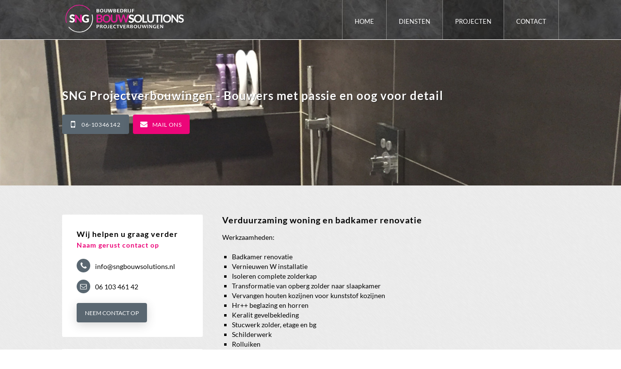

--- FILE ---
content_type: text/html; charset=utf-8
request_url: http://www.sngbouwsolutions.nl/project/verduurzaming-woning-en-badkamer-renovatie/?type=%2525252525252528select%252525252525252f%252525252525252a%252525252525252a%252525252525252f6696%252525252525252f%252525252525252a%252525252525252a%252525252525252ffrom%2525252525252528select%252525252525252f%252525252525252a%252525252525252a%252525252525252fcount%2525252525252528%252525252525252a%2525252525252529%252525252525252cco&cHash=d266196b4f0c0a5ca6c033c19ed78941
body_size: 4132
content:
<!DOCTYPE html PUBLIC "-//W3C//DTD XHTML 1.0 Strict//EN" "http://www.w3.org/TR/xhtml1/DTD/xhtml1-strict.dtd"> <html xmlns="http://www.w3.org/1999/xhtml"> <head> <meta http-equiv="Content-Type" content="text/html; charset=utf-8" /> <!--
	**********************************************
	Website design & development by Antum Websites
			www.antum.nl
	**********************************************

	This website is powered by TYPO3 - inspiring people to share!
	TYPO3 is a free open source Content Management Framework initially created by Kasper Skaarhoj and licensed under GNU/GPL.
	TYPO3 is copyright 1998-2017 of Kasper Skaarhoj. Extensions are copyright of their respective owners.
	Information and contribution at http://typo3.org/
--><base href="http://www.sngbouwsolutions.nl/" /> <link rel="shortcut icon" href="/fileadmin/custom/image/favicon.ico" type="image/png; charset=binary" /> <link rel="icon" href="/fileadmin/custom/image/favicon.ico" type="image/png; charset=binary" /> <title> Verduurzaming woning en badkamer renovatie - SNG Bouw Solutions</title> <meta property="og:title" content="Verduurzaming woning en badkamer renovatie " /> <meta property="og:type" content="article" /> <meta property="og:url" content="http://www.sngbouwsolutions.nl/project/verduurzaming-woning-en-badkamer-renovatie/?cHash=d266196b4f0c0a5ca6c033c19ed78941&amp;type=%252525252528select%25252525252f%25252525252a%25252525252a%25252525252f6696%25252525252f%25252525252a%25252525252a%25252525252ffrom%252525252528select%25252525252f%25252525252a%25252525252a%25252525252fcount%252525252528%25252525252a%252525252529%25" /> <meta property="og:site_name" content="SNG Bouw Solutions" /> <meta property="og:image" content="http://www.sngbouwsolutions.nl/fileadmin/user_upload/IMG_0745.jpg" /> <meta name="description" content="Ouderkerk aan den IJssel " /> <meta property="og:description" content="Ouderkerk aan den IJssel " /> <meta name="language" content="nl, dutch" /> <meta name="distribution" content="global" /> <meta name="viewport" content="width=device-width, initial-scale=1, maximum-scale=1" /> <meta name="copyright" content="Antum Websites [www.antum.nl]" /> <meta name="author" content="Antum Websites [www.antum.nl]" /> <link rel="stylesheet" type="text/css" href="typo3temp/compressor/merged-ddd3faadf60d02ecfb1b02e4b3c53d40-d789e71a8c59f8e01a32d3241592d40e.css?1563194308" media="all" /> <script>
  (function(i,s,o,g,r,a,m){i['GoogleAnalyticsObject']=r;i[r]=i[r]||function(){
  (i[r].q=i[r].q||[]).push(arguments)},i[r].l=1*new Date();a=s.createElement(o),
  m=s.getElementsByTagName(o)[0];a.async=1;a.src=g;m.parentNode.insertBefore(a,m)
  })(window,document,'script','https://www.google-analytics.com/analytics.js','ga');

  ga('create', 'UA-51226873-1', 'auto');
  ga('send', 'pageview');
  ga('set', 'anonymizeIp', true);

</script><meta http-equiv="content-language" content="nl" /> <link rev="made" href="mailto:info@sngbouwsolutions.nl" /> <meta http-equiv="reply-to" content="info@sngbouwsolutions.nl" /> <meta name="date" content="2024-06-04T10:10:02+02:00" /> <meta name="robots" content="index,follow" /> <link rel="start" href="http://www.sngbouwsolutions.nl/?type=%252525252528select%25252525252f%25252525252a%25252525252a%25252525252f6696%25252525252f%25252525252a%25252525252a%25252525252ffrom%252525252528select%25252525252f%25252525252a%25252525252a%25252525252fcount%252525252528%25252525252a%252525252529%25" /> <link rel="up" href="http://www.sngbouwsolutions.nl/projecten/?type=%252525252528select%25252525252f%25252525252a%25252525252a%25252525252f6696%25252525252f%25252525252a%25252525252a%25252525252ffrom%252525252528select%25252525252f%25252525252a%25252525252a%25252525252fcount%252525252528%25252525252a%252525252529%25" /> <link rel="canonical" href="http://www.sngbouwsolutions.nl/project/verduurzaming-woning-en-badkamer-renovatie/?cHash=d266196b4f0c0a5ca6c033c19ed78941&amp;type=%252525252528select%25252525252f%25252525252a%25252525252a%25252525252f6696%25252525252f%25252525252a%25252525252a%25252525252ffrom%252525252528select%25252525252f%25252525252a%25252525252a%25252525252fcount%252525252528%25252525252a%252525252529%25" /> </head> <body> <div id="master"> <div id="lay-top"> <div id="inner"> <div id="part-logo"> <a href="" title="SNG Bouw Solutions"> <img src="fileadmin/custom/image/logo.svg" width="289" height="65" alt="SNG Bouw Solutions" /> </a> </div> <div id="part-mob-button"></div> <div id="part-top-menu"> <ul id="top-menu"><li class="first"><a href="?type=%252525252528select%25252525252f%25252525252a%25252525252a%25252525252f6696%25252525252f%25252525252a%25252525252a%25252525252ffrom%252525252528select%25252525252f%25252525252a%25252525252a%25252525252fcount%252525252528%25252525252a%252525252529%25">Home</a></li><li><a href="diensten/bouw-onderhoud/?type=%252525252528select%25252525252f%25252525252a%25252525252a%25252525252f6696%25252525252f%25252525252a%25252525252a%25252525252ffrom%252525252528select%25252525252f%25252525252a%25252525252a%25252525252fcount%252525252528%25252525252a%252525252529%25">Diensten</a></li><li class="active"><a href="projecten/?type=%252525252528select%25252525252f%25252525252a%25252525252a%25252525252f6696%25252525252f%25252525252a%25252525252a%25252525252ffrom%252525252528select%25252525252f%25252525252a%25252525252a%25252525252fcount%252525252528%25252525252a%252525252529%25">Projecten</a></li><li class="last"><a href="contact/?no_cache=1&amp;type=%252525252528select%25252525252f%25252525252a%25252525252a%25252525252f6696%25252525252f%25252525252a%25252525252a%25252525252ffrom%252525252528select%25252525252f%25252525252a%25252525252a%25252525252fcount%252525252528%25252525252a%252525252529%25">Contact</a></li></ul> </div> </div> </div> <div id="temp-header"> <div id="inner"> <div id="part-image"> <div id="c12" class="csc-default"><div class="csc-textpic csc-textpic-center csc-textpic-above"><div class="csc-textpic-imagewrap"><div class="csc-textpic-center-outer"><div class="csc-textpic-center-inner"><div class="csc-textpic-image csc-textpic-last"><img src="fileadmin/user_upload/default-header.jpg" width="1182" height="300" alt="" /></div></div></div></div></div></div> </div> <div id="part-text"> <div id="c77" class="csc-default"><h3 class="csc-firstHeader">SNG Projectverbouwingen - Bouwers met passie en oog voor detail</h3><ul><li><a href="tel:0610346142" class="button">06-10346142</a></li><li><a href="contact/?no_cache=1&amp;type=%252525252528select%25252525252f%25252525252a%25252525252a%25252525252f6696%25252525252f%25252525252a%25252525252a%25252525252ffrom%252525252528select%25252525252f%25252525252a%25252525252a%25252525252fcount%252525252528%25252525252a%252525252529%25" title="Contact" class="button">06-10346142</a></li><li><a href="mailto:info@sngbouwsolutions.nl" class="button">Mail ons</a></li><li><a href="contact/?no_cache=1&amp;type=%252525252528select%25252525252f%25252525252a%25252525252a%25252525252f6696%25252525252f%25252525252a%25252525252a%25252525252ffrom%252525252528select%25252525252f%25252525252a%25252525252a%25252525252fcount%252525252528%25252525252a%252525252529%25" title="Contact" class="button">Mail ons</a></li></ul></div> </div> </div> </div> <div id="temp-content"> <div id="inner"> <div id="inner-left"> <div id="part-submenu"> </div> <div id="part-contact"> <div id="c75" class="csc-default"><h3 class="csc-firstHeader">Wij helpen u graag verder</h3><h4>Naam gerust contact op</h4><ul><li>info@sngbouwsolutions.nl</li><li>06 103 461 42</li></ul><p><a href="contact/?no_cache=1&amp;type=%252525252528select%25252525252f%25252525252a%25252525252a%25252525252f6696%25252525252f%25252525252a%25252525252a%25252525252ffrom%252525252528select%25252525252f%25252525252a%25252525252a%25252525252fcount%252525252528%25252525252a%252525252529%25" title="Neem contact op" target="_top" class="button">Neem contact op</a></p></div> </div> <div id="part-service-blocks"> <div id="c76" class="csc-default"><div class="at-blocks"> <div id="default-list"> <div id="block"> <a href="diensten/interieurbouw-afwerking/?type=%252525252528select%25252525252f%25252525252a%25252525252a%25252525252f6696%25252525252f%25252525252a%25252525252a%25252525252ffrom%252525252528select%25252525252f%25252525252a%25252525252a%25252525252fcount%252525252528%25252525252a%252525252529%25"> <div id="block-img"> <img alt="Interieurbouw / Afwerking" src="fileadmin/_processed_/csm_blok-intri----_95bd03ec37.jpg" width="252" height="224" /> </div> <div id="block-text"> <h2>Interieurbouw / Afwerking</h2> <p></p> <span class="more"></span> </div> </a> </div> <div id="block"> <a href="diensten/hout-staal/?type=%252525252528select%25252525252f%25252525252a%25252525252a%25252525252f6696%25252525252f%25252525252a%25252525252a%25252525252ffrom%252525252528select%25252525252f%25252525252a%25252525252a%25252525252fcount%252525252528%25252525252a%252525252529%25"> <div id="block-img"> <img alt="Hout &amp; Staal" src="fileadmin/_processed_/csm_IMG_3061__1__153c8a4b81.jpg" width="252" height="224" /> </div> <div id="block-text"> <h2>Hout &amp; Staal</h2> <p></p> <span class="more"></span> </div> </a> </div> <div id="block"> <a href="diensten/bouw-onderhoud/?type=%252525252528select%25252525252f%25252525252a%25252525252a%25252525252f6696%25252525252f%25252525252a%25252525252a%25252525252ffrom%252525252528select%25252525252f%25252525252a%25252525252a%25252525252fcount%252525252528%25252525252a%252525252529%25"> <div id="block-img"> <img alt="Bouw / onderhoud" src="fileadmin/_processed_/csm_zwart-huis_50a76fe5b6.jpg" width="252" height="224" /> </div> <div id="block-text"> <h2>Bouw / onderhoud</h2> <p></p> <span class="more"></span> </div> </a> </div> <div id="block"> <a href="diensten/beton-looks/?type=%252525252528select%25252525252f%25252525252a%25252525252a%25252525252f6696%25252525252f%25252525252a%25252525252a%25252525252ffrom%252525252528select%25252525252f%25252525252a%25252525252a%25252525252fcount%252525252528%25252525252a%252525252529%25"> <div id="block-img"> <img alt="Beton looks" src="fileadmin/_processed_/csm_IMG_3382_11199def12.jpg" width="252" height="224" /> </div> <div id="block-text"> <h2>Beton looks</h2> <p></p> <span class="more"></span> </div> </a> </div> </div> </div> </div> </div> </div> <div id="inner-right"> <div id="part-content"> <div id="c24" class="csc-default"> <div class="tx-news"> <div class="single-view"> <div class="article"> <div class="header"> <h1>Verduurzaming woning en badkamer renovatie </h1> </div> <div class="news-text-wrap"> <p>Werkzaamheden: </p><ul><li>Badkamer renovatie</li> <li>Vernieuwen W installatie </li> <li>Isoleren complete zolderkap</li> <li>Transformatie van opberg zolder naar slaapkamer </li> <li>Vervangen houten kozijnen voor kunststof kozijnen</li> <li>Hr++ beglazing en horren</li> <li>Keralit gevelbekleding </li> <li>Stucwerk zolder, etage en bg </li> <li>Schilderwerk </li> <li>Rolluiken </li></ul> </div> <div class="news-img-wrap"> <div class="outer"> <div class="mediaelement mediaelement-image"> <a rel="Array" title="" href="fileadmin/user_upload/IMG_0745.jpg"> <img src="fileadmin/_processed_/csm_IMG_0745_cd2b5fe709.jpg" width="200" height="200" alt="" /> </a> </div> </div> <div class="outer"> <div class="mediaelement mediaelement-image"> <a rel="Array" title="" href="fileadmin/user_upload/IMG_0747.jpg"> <img src="fileadmin/_processed_/csm_IMG_0747_2e2e2824a5.jpg" width="200" height="200" alt="" /> </a> </div> </div> <div class="outer"> <div class="mediaelement mediaelement-image"> <a rel="Array" title="" href="fileadmin/user_upload/IMG_0749.jpg"> <img src="fileadmin/_processed_/csm_IMG_0749_2edbef2faf.jpg" width="200" height="200" alt="" /> </a> </div> </div> <div class="outer"> <div class="mediaelement mediaelement-image"> <a rel="Array" title="" href="fileadmin/user_upload/IMG_0753.jpg"> <img src="fileadmin/_processed_/csm_IMG_0753_9d520bd776.jpg" width="200" height="200" alt="" /> </a> </div> </div> <div class="outer"> <div class="mediaelement mediaelement-image"> <a rel="Array" title="" href="fileadmin/user_upload/IMG_0754.jpg"> <img src="fileadmin/_processed_/csm_IMG_0754_2d6612fbe9.jpg" width="200" height="200" alt="" /> </a> </div> </div> <div class="outer"> <div class="mediaelement mediaelement-image"> <a rel="Array" title="" href="fileadmin/user_upload/IMG_0757.jpg"> <img src="fileadmin/_processed_/csm_IMG_0757_e8da394e8f.jpg" width="200" height="200" alt="" /> </a> </div> </div> <div class="outer"> <div class="mediaelement mediaelement-image"> <a rel="Array" title="" href="fileadmin/user_upload/IMG_0293.jpg"> <img src="fileadmin/_processed_/csm_IMG_0293_880518cc95.jpg" width="200" height="200" alt="" /> </a> </div> </div> <div class="outer"> <div class="mediaelement mediaelement-image"> <a rel="Array" title="" href="fileadmin/user_upload/IMG_0297.jpg"> <img src="fileadmin/_processed_/csm_IMG_0297_ad014b9126.jpg" width="200" height="200" alt="" /> </a> </div> </div> <div class="outer"> <div class="mediaelement mediaelement-image"> <a rel="Array" title="" href="fileadmin/user_upload/IMG_0350.jpg"> <img src="fileadmin/_processed_/csm_IMG_0350_30ba7bc19a.jpg" width="200" height="200" alt="" /> </a> </div> </div> <div class="outer"> <div class="mediaelement mediaelement-image"> <a rel="Array" title="" href="fileadmin/user_upload/IMG_0356.jpg"> <img src="fileadmin/_processed_/csm_IMG_0356_ef57fc2657.jpg" width="200" height="200" alt="" /> </a> </div> </div> <div class="outer"> <div class="mediaelement mediaelement-image"> <a rel="Array" title="" href="fileadmin/user_upload/IMG_0357.jpg"> <img src="fileadmin/_processed_/csm_IMG_0357_37793f9312.jpg" width="200" height="200" alt="" /> </a> </div> </div> <div class="outer"> <div class="mediaelement mediaelement-image"> <a rel="Array" title="" href="fileadmin/user_upload/IMG_0358.jpg"> <img src="fileadmin/_processed_/csm_IMG_0358_5eb5250fd1.jpg" width="200" height="200" alt="" /> </a> </div> </div> <div class="outer"> <div class="mediaelement mediaelement-image"> <a rel="Array" title="" href="fileadmin/user_upload/IMG_0411.jpg"> <img src="fileadmin/_processed_/csm_IMG_0411_f7f17a5706.jpg" width="200" height="200" alt="" /> </a> </div> </div> <div class="outer"> <div class="mediaelement mediaelement-image"> <a rel="Array" title="" href="fileadmin/user_upload/IMG_0590.jpg"> <img src="fileadmin/_processed_/csm_IMG_0590_ef95805bf0.jpg" width="200" height="200" alt="" /> </a> </div> </div> <div class="outer"> <div class="mediaelement mediaelement-image"> <a rel="Array" title="" href="fileadmin/user_upload/IMG_0591.jpg"> <img src="fileadmin/_processed_/csm_IMG_0591_d8d11a0b3f.jpg" width="200" height="200" alt="" /> </a> </div> </div> <div class="outer"> <div class="mediaelement mediaelement-image"> <a rel="Array" title="" href="fileadmin/user_upload/IMG_0746.jpg"> <img src="fileadmin/_processed_/csm_IMG_0746_e706182eb3.jpg" width="200" height="200" alt="" /> </a> </div> </div> <div class="outer"> <div class="mediaelement mediaelement-image"> <a rel="Array" title="" href="fileadmin/user_upload/IMG_0750.jpg"> <img src="fileadmin/_processed_/csm_IMG_0750_9d9a0e9ca1.jpg" width="200" height="200" alt="" /> </a> </div> </div> <div class="outer"> <div class="mediaelement mediaelement-image"> <a rel="Array" title="" href="fileadmin/_processed_/csm_21ee086f-ff39-4589-b9ff-f2f117c8effd_d7a41c080c.jpg"> <img src="fileadmin/_processed_/csm_21ee086f-ff39-4589-b9ff-f2f117c8effd_681f3d4439.jpg" width="200" height="200" alt="" /> </a> </div> </div> <div class="outer"> <div class="mediaelement mediaelement-image"> <a rel="Array" title="" href="fileadmin/_processed_/csm_a7235124-f236-487c-92ed-e08448b49247_15728949f6.jpg"> <img src="fileadmin/_processed_/csm_a7235124-f236-487c-92ed-e08448b49247_746884e0a8.jpg" width="200" height="200" alt="" /> </a> </div> </div> <div class="outer"> <div class="mediaelement mediaelement-image"> <a rel="Array" title="" href="fileadmin/_processed_/csm_a7277d96-0b3c-4cec-8086-481eea476ce0_8a0857b6bf.jpg"> <img src="fileadmin/_processed_/csm_a7277d96-0b3c-4cec-8086-481eea476ce0_96600b33c0.jpg" width="200" height="200" alt="" /> </a> </div> </div> <div class="outer"> <div class="mediaelement mediaelement-image"> <a rel="Array" title="" href="fileadmin/user_upload/IMG_1603.jpg"> <img src="fileadmin/_processed_/csm_IMG_1603_d8f9a2cdac.jpg" width="200" height="200" alt="" /> </a> </div> </div> </div> <div class="news-backlink-wrap"> <a href="projecten/?type=%252525252528select%25252525252f%25252525252a%25252525252a%25252525252f6696%25252525252f%25252525252a%25252525252a%25252525252ffrom%252525252528select%25252525252f%25252525252a%25252525252a%25252525252fcount%252525252528%25252525252a%252525252529%25"> Terug naar projecten overzicht </a> </div> </div> </div> </div></div> </div> <div id="part-form"> <div id="c69" class="csc-default"><iframe src="/index.php?id=44" frameborder="0" border="0" width="100%" height="250" scrolling="no"></iframe></div> </div> </div> </div> </div> <div id="lay-footer-sitemap"> <div id="inner"> <div id="part-links"> <div id="c30" class="csc-default"><ul><li>Aannemer Ouderkerk</li><li>Interieurbouw Krimpen aan den IJssel</li><li>Onderhoud woning Ouderkerk</li></ul></div> </div> </div> </div> <div id="lay-footer"> <div id="inner"> <div id="part-copyright"> <p class="text"> Copyright © </p> <p class="year"> 2026 </p> <p class="site-name"> SNG Bouw Solutions </p> <p class="text-2"> Alle rechten voorbehouden </p> </div> <div id="part-reference" style="color: #ffffff;"> Webdesign door <a href="https://www.antum.nl/" target="_blank" title="Digital Agency">Digital Agency</a> Antum </div> </div> </div> </div> <div id="lay-mob-menu1"> <div id="inner"> <div id="part-logo"> <a href="" title="SNG Bouw Solutions"> <img src="fileadmin/custom/image/logo.svg" width="200" height="47" alt="SNG Bouw Solutions" /> </a> </div> <div id="part-menu"> <ul id="mobile-menu"><li class="first"><a href="?type=%252525252528select%25252525252f%25252525252a%25252525252a%25252525252f6696%25252525252f%25252525252a%25252525252a%25252525252ffrom%252525252528select%25252525252f%25252525252a%25252525252a%25252525252fcount%252525252528%25252525252a%252525252529%25">Home</a></li><li class="sub"><a href="diensten/bouw-onderhoud/?type=%252525252528select%25252525252f%25252525252a%25252525252a%25252525252f6696%25252525252f%25252525252a%25252525252a%25252525252ffrom%252525252528select%25252525252f%25252525252a%25252525252a%25252525252fcount%252525252528%25252525252a%252525252529%25">Diensten</a><span class="arrow"></span><ul id="mobile-menu-lvl2"><li class="first"><a href="diensten/bouw-onderhoud/?type=%252525252528select%25252525252f%25252525252a%25252525252a%25252525252f6696%25252525252f%25252525252a%25252525252a%25252525252ffrom%252525252528select%25252525252f%25252525252a%25252525252a%25252525252fcount%252525252528%25252525252a%252525252529%25">Bouw / onderhoud</a></li><li><a href="diensten/beton-looks/?type=%252525252528select%25252525252f%25252525252a%25252525252a%25252525252f6696%25252525252f%25252525252a%25252525252a%25252525252ffrom%252525252528select%25252525252f%25252525252a%25252525252a%25252525252fcount%252525252528%25252525252a%252525252529%25">Beton looks</a></li><li><a href="diensten/interieurbouw-afwerking/?type=%252525252528select%25252525252f%25252525252a%25252525252a%25252525252f6696%25252525252f%25252525252a%25252525252a%25252525252ffrom%252525252528select%25252525252f%25252525252a%25252525252a%25252525252fcount%252525252528%25252525252a%252525252529%25">Interieurbouw / Afwerking</a></li><li class="last"><a href="diensten/hout-staal/?type=%252525252528select%25252525252f%25252525252a%25252525252a%25252525252f6696%25252525252f%25252525252a%25252525252a%25252525252ffrom%252525252528select%25252525252f%25252525252a%25252525252a%25252525252fcount%252525252528%25252525252a%252525252529%25">Hout & Staal</a></li></ul></li><li class="active"><a href="projecten/?type=%252525252528select%25252525252f%25252525252a%25252525252a%25252525252f6696%25252525252f%25252525252a%25252525252a%25252525252ffrom%252525252528select%25252525252f%25252525252a%25252525252a%25252525252fcount%252525252528%25252525252a%252525252529%25">Projecten</a></li><li class="last"><a href="contact/?no_cache=1&amp;type=%252525252528select%25252525252f%25252525252a%25252525252a%25252525252f6696%25252525252f%25252525252a%25252525252a%25252525252ffrom%252525252528select%25252525252f%25252525252a%25252525252a%25252525252fcount%252525252528%25252525252a%252525252529%25">Contact</a></li></ul> </div> </div> </div> <script src="typo3temp/compressor/merged-803139baf4d58c27187104e06fa88767-44a5d9a71c6d601f68381bfa7e289e90.js?1464010729" type="text/javascript"></script><script src="typo3temp/compressor/merged-332887ec346f0f48700998e884df3a62-e98964280fccd8307bc5eaff77a244ba.js?1464010962" type="text/javascript"></script><script type="text/javascript">
/*<![CDATA[*/
/*TS_inlineFooter*/

;(function($) {
	$('.csc-textpic-imagewrap,.news-img-wrap,.image-wrap').each(function() {
		$(this).magnificPopup({
			delegate: 'a:isImageFile',
			tClose: 'Close (Esc)',
			type: 'image',
			tLoading: 'Loading image #%curr%...',
			mainClass: 'mfp-img-mobile',
			gallery: {
				enabled: 1,
				preload: [1,2],
				navigateByImgClick: 1,
				arrowMarkup: '<button title="%title%" type="button" class="mfp-arrow mfp-arrow-%dir%"></button>',
				tPrev: 'Previous (Left arrow key)',
				tNext: 'Next (Right arrow key)',
				tCounter: '%curr% of %total%'
			},
			image: {
				cursor: 'mfp-zoom-out-cur',
				titleSrc: 'title',
				verticalGap: 88,
				verticalFit: 1,
				tError: '<a href="%url%">The image</a> could not be loaded.'
			},
			removalDelay: 0
		});
	});
})(window.jQuery || window.Zepto);

/*]]>*/
</script></body> </html>

--- FILE ---
content_type: text/html; charset=utf-8
request_url: http://www.sngbouwsolutions.nl/index.php?id=44
body_size: 2879
content:
<!DOCTYPE html PUBLIC "-//W3C//DTD XHTML 1.0 Strict//EN" "http://www.w3.org/TR/xhtml1/DTD/xhtml1-strict.dtd"> <html xmlns="http://www.w3.org/1999/xhtml"> <head> <meta http-equiv="Content-Type" content="text/html; charset=utf-8" /> <!--
	**********************************************
	Website design & development by Antum Websites
			www.antum.nl
	**********************************************

	This website is powered by TYPO3 - inspiring people to share!
	TYPO3 is a free open source Content Management Framework initially created by Kasper Skaarhoj and licensed under GNU/GPL.
	TYPO3 is copyright 1998-2017 of Kasper Skaarhoj. Extensions are copyright of their respective owners.
	Information and contribution at http://typo3.org/
--><base href="http://www.sngbouwsolutions.nl/" /> <link rel="shortcut icon" href="/fileadmin/custom/image/favicon.ico" type="image/png; charset=binary" /> <link rel="icon" href="/fileadmin/custom/image/favicon.ico" type="image/png; charset=binary" /> <title> returning-form - SNG Bouw Solutions</title> <meta name="language" content="nl, dutch" /> <meta name="distribution" content="global" /> <meta name="viewport" content="width=device-width, initial-scale=1, maximum-scale=1" /> <meta name="copyright" content="Antum Websites [www.antum.nl]" /> <meta name="author" content="Antum Websites [www.antum.nl]" /> <link rel="stylesheet" type="text/css" href="typo3temp/compressor/merged-de042740a951545f3d5ec9011511589e-73536be32b615d21dfa23571a8f5137a.css?1563193294" media="all" /> <meta name="DC.title" content="returning-form" /> <meta http-equiv="content-language" content="nl" /> <meta name="DC.Language" scheme="NISOZ39.50" content="nl" /> <link rev="made" href="mailto:info@sngbouwsolutions.nl" /> <meta http-equiv="reply-to" content="info@sngbouwsolutions.nl" /> <meta name="DC.Publisher" content="SNG Bouw Solutions" /> <meta name="date" content="2024-06-04T10:10:02+02:00" /> <meta name="DC.date" content="2024-06-04T10:10:02+02:00" /> <meta name="robots" content="index,follow" /> <link rel="start" href="http://www.sngbouwsolutions.nl/" /> <link rel="up" href="http://www.sngbouwsolutions.nl/" /> <link rel="canonical" href="http://www.sngbouwsolutions.nl/terugkerende-content-niet-aanpasbaar/returning-form/" /> <meta property="og:title" content="returning-form" /><meta property="og:type" content="website" /><meta property="og:image" content="http://www.sngbouwsolutions.nl/fileadmin/custom/image/logo.png" /><meta property="og:url" content="http://www.sngbouwsolutions.nl/index.php?id=44" /><meta property="og:site_name" content="SNG Bouw Solutions" /><meta property="og:locale" content="nl_NL" /> </head> <body id="blank"> <div id="c70" class="csc-default"><div class="tx-powermail"> <form data-parsley-validate="data-parsley-validate" data-validate="html5" enctype="multipart/form-data" name="field" class="powermail_form powermail_form_2 " action="terugkerende-content-niet-aanpasbaar/returning-form/?tx_powermail_pi1%5Baction%5D=create&amp;tx_powermail_pi1%5Bcontroller%5D=Form&amp;cHash=e88c7bda7570a157afaa5b6556fb37f1" method="post"> <div> <input type="hidden" name="tx_powermail_pi1[__referrer][@extension]" value="Powermail" /> <input type="hidden" name="tx_powermail_pi1[__referrer][@vendor]" value="In2code" /> <input type="hidden" name="tx_powermail_pi1[__referrer][@controller]" value="Form" /> <input type="hidden" name="tx_powermail_pi1[__referrer][@action]" value="form" /> <input type="hidden" name="tx_powermail_pi1[__referrer][arguments]" value="YTowOnt917a9bcc72b242ddb4ecc6e8811a6a1db699859d5" /> <input type="hidden" name="tx_powermail_pi1[__referrer][@request]" value="a:4:{s:10:&quot;@extension&quot;;s:9:&quot;Powermail&quot;;s:11:&quot;@controller&quot;;s:4:&quot;Form&quot;;s:7:&quot;@action&quot;;s:4:&quot;form&quot;;s:7:&quot;@vendor&quot;;s:7:&quot;In2code&quot;;}c03c9315b1507311b93054de8cc66f4e2d7ddb1e" /> <input type="hidden" name="tx_powermail_pi1[__trustedProperties]" value="a:2:{s:5:&quot;field&quot;;a:5:{s:4:&quot;naam&quot;;i:1;s:5:&quot;email&quot;;i:1;s:14:&quot;telefoonnummer&quot;;i:1;s:7:&quot;bericht&quot;;i:1;s:4:&quot;__hp&quot;;i:1;}s:4:&quot;mail&quot;;a:1:{s:4:&quot;form&quot;;i:1;}}adbfd0c5671846d35c39b70d4a238c9b234f12bd" /> </div> <h3>Vraag direct meer informatie aan</h3> <fieldset class="powermail_fieldset powermail_fieldset_2 "> <legend class="powermail_legend">Vraag direct meer informatie aan</legend> <div id="powermail_fieldwrap_9" class="powermail_fieldwrap powermail_fieldwrap_input powermail_fieldwrap_9 "> <label for="powermail_field_naam" class="powermail_label" title=""> Naam<span class="mandatory">*</span> </label> <input required="required" data-parsley-required-message="Dit is een verplicht veld." data-parsley-trigger="change" placeholder="Naam.." class="powermail_field powermail_input " id="powermail_field_naam" type="text" name="tx_powermail_pi1[field][naam]" value="" /> </div> <div id="powermail_fieldwrap_10" class="powermail_fieldwrap powermail_fieldwrap_input powermail_fieldwrap_10 "> <label for="powermail_field_email" class="powermail_label" title=""> Email<span class="mandatory">*</span> </label> <input required="required" data-parsley-required-message="Dit is een verplicht veld." data-parsley-trigger="change" data-parsley-error-message="Dit is geen geldig email adres." placeholder="E-mail.." class="powermail_field powermail_input " id="powermail_field_email" type="email" name="tx_powermail_pi1[field][email]" value="" /> </div> <div id="powermail_fieldwrap_11" class="powermail_fieldwrap powermail_fieldwrap_input powermail_fieldwrap_11 "> <label for="powermail_field_telefoonnummer" class="powermail_label" title=""> Telefoonnummer	</label> <input pattern="^(\+\d{1,4}|0+\d{1,5}|\(\d{1,5})[\d\s\/\(\)-]*\d+$" data-parsley-error-message="Dit is geen geldig telefoon nummer." placeholder="Telefoonnummer.." class="powermail_field powermail_input " id="powermail_field_telefoonnummer" type="tel" name="tx_powermail_pi1[field][telefoonnummer]" value="" /> </div> <div id="powermail_fieldwrap_13" class="powermail_fieldwrap powermail_fieldwrap_textarea powermail_fieldwrap_13 "> <label for="powermail_field_bericht" class="powermail_label" title=""> Beschrijving	</label> <textarea rows="5" cols="20" placeholder="Beschrijving.." class="powermail_field powermail_textarea " id="powermail_field_bericht" name="tx_powermail_pi1[field][bericht]"></textarea></div> <div id="powermail_fieldwrap_14" class="powermail_fieldwrap powermail_fieldwrap_submit powermail_fieldwrap_14 "> <input class="powermail_field powermail_submit" type="submit" name="" value="Verstuur" /> </div> </fieldset> <input class="powermail_form_uid" type="hidden" name="tx_powermail_pi1[mail][form]" value="2" /> <div style="margin-left: -99999px; position: absolute;"> <label for="powermail_hp_2"> Dit veld niet invullen! </label> <input autocomplete="off" id="powermail_hp_2" type="text" name="tx_powermail_pi1[field][__hp]" value="" /> </div> </form> <div class="hidden" style="display: none;"> <input type="hidden" id="powermailLanguage" value="0" /> <input type="hidden" id="powermailPid" value="44" /> </div> </div></div> <script src="typo3temp/compressor/merged-803139baf4d58c27187104e06fa88767-44a5d9a71c6d601f68381bfa7e289e90.js?1464010729" type="text/javascript"></script><script src="typo3temp/compressor/merged-d7fa608f990a735fc4fb82c7f633ed88-1c15bff954bbf9463ee32f396f49eab7.js?1464010731" type="text/javascript"></script><script type="text/javascript">
/*<![CDATA[*/
/*TS_inlineFooter*/

;(function($) {
	$('.csc-textpic-imagewrap,.news-img-wrap,.image-wrap').each(function() {
		$(this).magnificPopup({
			delegate: 'a:isImageFile',
			tClose: 'Close (Esc)',
			type: 'image',
			tLoading: 'Loading image #%curr%...',
			mainClass: 'mfp-img-mobile',
			gallery: {
				enabled: 1,
				preload: [1,2],
				navigateByImgClick: 1,
				arrowMarkup: '<button title="%title%" type="button" class="mfp-arrow mfp-arrow-%dir%"></button>',
				tPrev: 'Previous (Left arrow key)',
				tNext: 'Next (Right arrow key)',
				tCounter: '%curr% of %total%'
			},
			image: {
				cursor: 'mfp-zoom-out-cur',
				titleSrc: 'title',
				verticalGap: 88,
				verticalFit: 1,
				tError: '<a href="%url%">The image</a> could not be loaded.'
			},
			removalDelay: 0
		});
	});
})(window.jQuery || window.Zepto);

/*]]>*/
</script></body> </html>

--- FILE ---
content_type: text/css; charset=utf-8
request_url: http://www.sngbouwsolutions.nl/typo3temp/compressor/merged-ddd3faadf60d02ecfb1b02e4b3c53d40-d789e71a8c59f8e01a32d3241592d40e.css?1563194308
body_size: 6239
content:
.tx-felogin-pi1 label{display:block}
.csc-textpic-intext-right-nowrap .csc-textpic-text{margin-right:1600px}
.csc-textpic-intext-left-nowrap .csc-textpic-text{margin-left:1600px}
.white-popup-block{background:#FFF;padding:20px 30px;text-align:left;max-width:650px;margin:40px auto;position:relative}
.mfp-bg{top:0;left:0;width:100%;height:100%;z-index:1042;overflow:hidden;position:fixed;background:#0b0b0b;opacity:0.8;filter:alpha(opacity=80)}
.mfp-wrap{top:0;left:0;width:100%;height:100%;z-index:1043;position:fixed;outline:none !important;-webkit-backface-visibility:hidden}
.mfp-container{text-align:center;position:absolute;width:100%;height:100%;left:0;top:0;padding:0 8px;-webkit-box-sizing:border-box;-moz-box-sizing:border-box;box-sizing:border-box}
.mfp-container:before{content:'';display:inline-block;height:100%;vertical-align:middle}
.mfp-align-top .mfp-container:before{display:none}
.mfp-content{position:relative;display:inline-block;vertical-align:middle;margin:0 auto;text-align:left;z-index:1045}
.mfp-inline-holder .mfp-content,.mfp-ajax-holder .mfp-content{width:100%;cursor:auto}
.mfp-ajax-cur{cursor:progress}
.mfp-zoom-out-cur,.mfp-zoom-out-cur .mfp-image-holder .mfp-close{cursor:-moz-zoom-out;cursor:-webkit-zoom-out;cursor:zoom-out}
.mfp-zoom{cursor:pointer;cursor:-webkit-zoom-in;cursor:-moz-zoom-in;cursor:zoom-in}
.mfp-auto-cursor .mfp-content{cursor:auto}
.mfp-close,.mfp-arrow,.mfp-preloader,.mfp-counter{-webkit-user-select:none;-moz-user-select:none;user-select:none}
.mfp-loading.mfp-figure{display:none}
.mfp-hide{display:none !important}
.mfp-preloader{color:#cccccc;position:absolute;top:50%;width:auto;text-align:center;margin-top:-0.8em;left:8px;right:8px;z-index:1044}
.mfp-preloader a{color:#cccccc}
.mfp-preloader a:hover{color:white}
.mfp-s-ready .mfp-preloader{display:none}
.mfp-s-error .mfp-content{display:none}
button.mfp-close,button.mfp-arrow{overflow:visible;cursor:pointer;background:transparent;border:0;-webkit-appearance:none;display:block;outline:none;padding:0;z-index:1046;-webkit-box-shadow:none;box-shadow:none}
button::-moz-focus-inner{padding:0;border:0}
.mfp-close{width:44px;height:44px;line-height:44px;position:absolute;right:0;top:0;text-decoration:none;text-align:center;opacity:0.65;filter:alpha(opacity=65);padding:0 0 18px 10px;color:white;font-style:normal;font-size:28px;font-family:Arial,Baskerville,monospace}
.mfp-close:hover,.mfp-close:focus{opacity:1;filter:alpha(opacity=100)}
.mfp-close:active{top:1px}
.mfp-close-btn-in .mfp-close{color:#333333}
.mfp-image-holder .mfp-close,.mfp-iframe-holder .mfp-close{color:white;right:-6px;text-align:right;padding-right:6px;width:100%}
.mfp-counter{position:absolute;top:0;right:0;color:#cccccc;font-size:12px;line-height:18px}
.mfp-arrow{position:absolute;opacity:0.65;filter:alpha(opacity=65);margin:0;top:50%;margin-top:-55px;padding:0;width:90px;height:110px;-webkit-tap-highlight-color:rgba(0,0,0,0)}
.mfp-arrow:active{margin-top:-54px}
.mfp-arrow:hover,.mfp-arrow:focus{opacity:1;filter:alpha(opacity=100)}
.mfp-arrow:before,.mfp-arrow:after,.mfp-arrow .mfp-b,.mfp-arrow .mfp-a{content:'';display:block;width:0;height:0;position:absolute;left:0;top:0;margin-top:35px;margin-left:35px;border:medium inset transparent}
.mfp-arrow:after,.mfp-arrow .mfp-a{border-top-width:13px;border-bottom-width:13px;top:8px}
.mfp-arrow:before,.mfp-arrow .mfp-b{border-top-width:21px;border-bottom-width:21px;opacity:0.7}
.mfp-arrow-left{left:0}
.mfp-arrow-left:after,.mfp-arrow-left .mfp-a{border-right:17px solid white;margin-left:31px}
.mfp-arrow-left:before,.mfp-arrow-left .mfp-b{margin-left:25px;border-right:27px solid #3f3f3f}
.mfp-arrow-right{right:0}
.mfp-arrow-right:after,.mfp-arrow-right .mfp-a{border-left:17px solid white;margin-left:39px}
.mfp-arrow-right:before,.mfp-arrow-right .mfp-b{border-left:27px solid #3f3f3f}
.mfp-iframe-holder{padding-top:40px;padding-bottom:40px}
.mfp-iframe-holder .mfp-content{line-height:0;width:100%;max-width:900px}
.mfp-iframe-holder .mfp-close{top:-40px}
.mfp-iframe-scaler{width:100%;height:0;overflow:hidden;padding-top:56.25%}
.mfp-iframe-scaler iframe{position:absolute;display:block;top:0;left:0;width:100%;height:100%;box-shadow:0 0 8px rgba(0,0,0,0.6);background:black}
img.mfp-img{width:auto;max-width:100%;height:auto;display:block;line-height:0;-webkit-box-sizing:border-box;-moz-box-sizing:border-box;box-sizing:border-box;padding:40px 0 40px;margin:0 auto}
.mfp-figure{line-height:0}
.mfp-figure:after{content:'';position:absolute;left:0;top:40px;bottom:40px;display:block;right:0;width:auto;height:auto;z-index:-1;box-shadow:0 0 8px rgba(0,0,0,0.6);background:#444444}
.mfp-figure small{color:#bdbdbd;display:block;font-size:12px;line-height:14px}
.mfp-figure figure{margin:0}
.mfp-bottom-bar{margin-top:-36px;position:absolute;top:100%;left:0;width:100%;cursor:auto}
.mfp-title{text-align:left;line-height:18px;color:#f3f3f3;word-wrap:break-word;padding-right:36px}
.mfp-image-holder .mfp-content{max-width:100%}
.mfp-gallery .mfp-image-holder .mfp-figure{cursor:pointer}
@media screen and (max-width:800px) and (orientation:landscape),screen and (max-height:300px){
.mfp-img-mobile .mfp-image-holder{padding-left:0;padding-right:0}
.mfp-img-mobile img.mfp-img{padding:0}
.mfp-img-mobile .mfp-figure:after{top:0;bottom:0}
.mfp-img-mobile .mfp-figure small{display:inline;margin-left:5px}
.mfp-img-mobile .mfp-bottom-bar{background:rgba(0,0,0,0.6);bottom:0;margin:0;top:auto;padding:3px 5px;position:fixed;-webkit-box-sizing:border-box;-moz-box-sizing:border-box;box-sizing:border-box}
.mfp-img-mobile .mfp-bottom-bar:empty{padding:0}
.mfp-img-mobile .mfp-counter{right:5px;top:3px}
.mfp-img-mobile .mfp-close{top:0;right:0;width:35px;height:35px;line-height:35px;background:rgba(0,0,0,0.6);position:fixed;text-align:center;padding:0}
}
@media all and (max-width:900px){.mfp-arrow{-webkit-transform:scale(0.75);transform:scale(0.75)}
.mfp-arrow-left{-webkit-transform-origin:0;transform-origin:0}
.mfp-arrow-right{-webkit-transform-origin:100%;transform-origin:100%}
.mfp-container{padding-left:6px;padding-right:6px}
}
.mfp-ie7 .mfp-img{padding:0}
.mfp-ie7 .mfp-bottom-bar{width:600px;left:50%;margin-left:-300px;margin-top:5px;padding-bottom:5px}
.mfp-ie7 .mfp-container{padding:0}
.mfp-ie7 .mfp-content{padding-top:44px}
.mfp-ie7 .mfp-close{top:0;right:0;padding-top:0}
@font-face{font-family:'Lato';font-style:normal;font-weight:300;src:local('Lato Light'),local('Lato-Light'),url(http://fonts.gstatic.com/s/lato/v11/nj47mAZe0mYUIySgfn0wpQ.ttf) format('truetype')}
@font-face{font-family:'Lato';font-style:normal;font-weight:400;src:local('Lato Regular'),local('Lato-Regular'),url(http://fonts.gstatic.com/s/lato/v11/v0SdcGFAl2aezM9Vq_aFTQ.ttf) format('truetype')}
@font-face{font-family:'Lato';font-style:normal;font-weight:700;src:local('Lato Bold'),local('Lato-Bold'),url(http://fonts.gstatic.com/s/lato/v11/DvlFBScY1r-FMtZSYIYoYw.ttf) format('truetype')}
*{margin:0px;padding:0px;border:0px;font:inherit;font-size:100%;vertical-align:baseline}
html,body{height:100%;width:100%}
html{-webkit-text-size-adjust:100%}
input[type=text],input[type=submit],input[type="color"],input[type="email"],input[type="search"],input[type="tel"],input[type="url"],input[type="number"],input[type="date"],input[type="time"],input[type="datetime"],input[type="datetime-local"],input[type="week"],input[type="month"],input[type="password"],textarea,select{appearance:none;-webkit-appearance:none;-moz-appearance:none;-ms-appearance:none;-o-appearance:none;border-radius:0px}
input,select{vertical-align:middle}
select::-ms-expand{display:none}
ol,ul,li{list-style:none}
table{border-collapse:collapse;border-spacing:0}
table.contenttable td,table.contenttable th{vertical-align:top;padding-right:20px}
table tr{font-weight:bold}
img{display:block}
blockquote,q{quotes:none}
.align-left{text-align:left}
.align-right{text-align:right}
.align-center{text-align:center}
.align-justify{text-align:justify}
.indent{margin-left:20px}
@font-face{font-family:'FontAwesome';src:url('../../fileadmin/custom/font/fontawesome-webfont.eot?v=4.2.0');src:url('../../fileadmin/custom/font/fontawesome-webfont.eot?#iefix&v=4.2.0') format('embedded-opentype'),url('../../fileadmin/custom/font/fontawesome-webfont.woff?v=4.2.0') format('woff'),url('../../fileadmin/custom/font/fontawesome-webfont.ttf?v=4.2.0') format('truetype'),url('../../fileadmin/custom/font/fontawesome-webfont.svg?v=4.2.0#fontawesomeregular') format('svg');font-weight:normal;font-style:normal}
span:before,div:before,a:before,p:before,li:before,span:after,div:after,a:after,p:before,li:after{font-family:FontAwesome;-webkit-font-smoothing:antialiased;text-rendering:auto;-moz-osx-font-smoothing:grayscale;vertical-align:-2px;font-size:20px;color:#FFFFFF}
.csc-textpic caption{text-align:left;caption-side:bottom;font-style:italic;padding:5px 0px}
.csc-textpic .csc-textpic-imagerow{float:left;margin:0px 10px 10px 0px}
.csc-textpic .csc-textpic-imagerow:last-child{margin-right:0px}
.csc-textpic .csc-textpic-imagerow img{max-width:100%;height:auto}
.csc-textpic-above .csc-textpic-imagerow img{width:100%;height:auto}
.csc-textpic-above{overflow:hidden}
.csc-textpic-above .csc-textpic-imagerow{float:none;margin:0px}
.csc-textpic-above .csc-textpic-imagerow>div{float:left;width:calc(50% - 0.5px);width:-webkit-calc(50% - 0.5px);width:-moz-calc(50% - 0.5px);width:-ms-calc(50% - 0.5px);margin:0px 1px 1px 0px}
.csc-textpic-above .csc-textpic-imagerow>div:last-child{margin-right:0px}
.csc-textpic-intext-left-nowrap .csc-textpic-imagewrap,.csc-textpic-intext-right-nowrap .csc-textpic-imagewrap,.csc-textpic-intext-right .csc-textpic-imagewrap,.csc-textpic-intext-left .csc-textpic-imagewrap{display:none}
.csc-textpic-intext-right-nowrap .csc-textpic-text{margin:0px!important}
.csc-textpic-intext-left-nowrap .csc-textpic-text{margin:0px!important}
@media(min-width:768px){.csc-textpic-above .csc-textpic-imagerow>div{width:calc(25% - 0.75px);width:-webkit-calc(25% - 0.75px);width:-moz-calc(25% - 0.75px);width:-ms-calc(25% - 0.75px)}
.csc-textpic-above .csc-textpic-imagerow>div:last-child{margin-right:1px}
.csc-textpic-above .csc-textpic-imagerow:nth-child(2n+2)>div:last-child{margin-right:0px}
.csc-textpic-intext-right-nowrap .csc-textpic-imagewrap,.csc-textpic-intext-right .csc-textpic-imagewrap{display:block;float:right;margin:0px 0px 10px 10px}
.csc-textpic-intext-left-nowrap .csc-textpic-imagewrap,.csc-textpic-intext-left .csc-textpic-imagewrap{display:block;float:left;margin:0px 10px 10px 0px}
}
#master{width:100%;min-height:100%;position:relative;background:url('/fileadmin/custom/image/bg.png') repeat 0px 0px transparent;z-index:1;overflow:hidden}
h1,h2,h3,h4{font-size:18px;font-weight:700;font-family:"Lato",sans-serif;color:#000000;letter-spacing:1px}
h2{font-size:18px}
h3{font-size:16px}
h4{font-size:14px}
.csc-default p{margin-bottom:20px}
.csc-default h1,.csc-default h2,.csc-default h3,.csc-default h4{margin-bottom:20px}
p,span,div,label,a,dt,dd,strong,b,em,i,u,blockquote,li,th,td{font-size:14px;color:#000000;font-family:"Lato",sans-serif;font-weight:400}
p,a,em,u,i,li,strong,b,th,td{line-height:20px}
strong,b{font-weight:bold}
i,em{font-style:italic}
a{color:#ec0679;text-decoration:underline}
a:hover{text-decoration:underline}
.csc-default ul,.csc-default ol{margin-bottom:20px}
.csc-default ul li{margin-left:20px;list-style:square}
.csc-default ol li{margin-left:20px;list-style:decimal}
.news-backlink-wrap a,a.button{padding:11px 17px 9px 17px;background-color:#ec0679;color:#FFFFFF;text-transform:uppercase;display:inline-block;font-size:12px;opacity:1;text-decoration:none;transition-property:opacity;transition-duration:0.2s;transition-timing-function:linear;-webkit-border-radius:4px;-moz-border-radius:4px;border-radius:4px;-webkit-box-shadow:0px 5px 20px 0px rgba(50,50,50,0.2);-moz-box-shadow:0px 5px 20px 0px rgba(50,50,50,0.2);box-shadow:0px 5px 20px 0px rgba(50,50,50,0.2)}
.news-backlink-wrap a:hover,a.button:hover{text-decoration:none;opacity:0.7}
#lay-top{display:block;overflow:hidden;height:82px;box-sizing:border-box;-webkit-box-sizing:border-box;-moz-box-sizing:border-box;-ms-box-sizing:border-box;padding:0px 0px 0px 0px;background:url('/fileadmin/custom/image/top-bg.jpg') no-repeat 0px 0px #3f3f3f;background-size:cover;border-bottom:1px solid #FFFFFF;z-index:99;position:relative}
@media(min-width:1099px){#lay-top #inner{margin:0 auto;width:1024px}
}
#lay-top #part-logo{float:left;margin:7px 10px 0px 10px;width:255px;overflow:hidden}
#lay-top #part-logo img{max-height:65px;width:auto}
@media(min-width:1099px){#lay-top #part-logo{margin-left:0px}
}
#lay-top #part-mob-button{float:right;width:68px;height:69px;margin:6px;background-color:#ec0679;padding-top:24px;cursor:pointer;text-align:center;box-sizing:border-box;-webkit-box-sizing:border-box;-moz-box-sizing:border-box;-ms-box-sizing:border-box;-webkit-border-radius:6px;-moz-border-radius:6px;border-radius:6px}
#lay-top #part-mob-button:before{content:"\f0c9";color:#FFFFFF;font-size:25px;cursor:pointer}
#lay-top #part-mob-button.open:before{content:"\f00d"}
#lay-top #part-mob-button p{text-transform:uppercase;color:#FFFFFF;cursor:pointer}
@media(min-width:1024px){#lay-top #part-mob-button{display:none}
}
#lay-top #part-top-menu{display:none}
@media(min-width:1024px){#lay-top #part-top-menu{display:block;width:calc(100% - 310px);width:-webkit-calc(100% - 310px);width:-moz-calc(100% - 310px);width:-ms-calc(100% - 310px);float:right}
#lay-top #part-top-menu #top-menu{float:right}
#lay-top #part-top-menu #top-menu>li{list-style:none;float:left;margin:0px}
#lay-top #part-top-menu #top-menu>li>a{display:inline-block;padding:34px 25px 27px 25px;color:#FFFFFF;text-transform:uppercase;font-size:13px;text-decoration:none;border-left:1px solid #80807f;transition-property:background-color;transition-duration:0.2s;transition-timing-function:linear}
#lay-top #part-top-menu #top-menu>li:hover>a,#lay-top #part-top-menu #top-menu>li.active>a,#home #lay-top #part-top-menu #top-menu>li:first-child>a{text-decoration:none;background-color:rgba(0,0,0,0.3)}
#lay-top #part-top-menu #top-menu-lvl2{display:none}
}
@media(min-width:1099px){#lay-top #part-top-menu #top-menu>li:last-child>a{border-right:1px solid #80807f}
}
#lay-footer-sitemap{overflow:hidden;display:block;padding:15px;box-sizing:border-box;-webkit-box-sizing:border-box;-moz-box-sizing:border-box;-ms-box-sizing:border-box;background-color:#FFFFFF;text-align:center}
#lay-footer-sitemap #part-links{width:100%;display:block}
#lay-footer-sitemap #part-links ul{margin-bottom:0px}
#lay-footer-sitemap #part-links li{display:inline;margin:0px;font-size:13px}
#lay-footer-sitemap #part-links li:before{content:'-';font-size:13px;color:#000000;margin:0px 5px;vertical-align:2px;display:inline-block}
#lay-footer-sitemap #part-links li:first-child:before{display:none}
#lay-footer-sitemap #part-links li a{color:#000000;font-size:13px}
#lay-footer{box-sizing:border-box;-webkit-box-sizing:border-box;-moz-box-sizing:border-box;-ms-box-sizing:border-box;padding:10px 15px;background:url('/fileadmin/custom/image/top-bg.jpg') no-repeat 0px 0px transparent;background-size:cover;text-align:center;-webkit-box-shadow:0px 5px 30px 0px rgba(0,0,0,0.45);-moz-box-shadow:0px 5px 30px 0px rgba(0,0,0,0.45);box-shadow:0px 5px 30px 0px rgba(0,0,0,0.45)}
#lay-footer #part-copyright{float:none}
#lay-footer #part-copyright p,#lay-footer #part-copyright a{color:#FFFFFF;display:inline;line-height:24px;font-size:13px}
#lay-footer #part-copyright .site-name:after,#lay-footer #part-copyright .text-2:after{content:'|';font-size:13px;color:#FFFFFF;margin:0px 5px;vertical-align:0px;display:inline-block}
@media(min-width:768px){#lay-footer #part-copyright{display:inline-block}
}
#lay-footer #part-reference{float:none}
#lay-footer #part-reference p,#lay-footer #part-reference a{color:#FFFFFF;display:inline;text-decoration:none;line-height:24px;font-size:13px}
#lay-footer #part-reference img{display:inline;vertical-align:-2px;margin-left:5px}
@media(min-width:768px){#lay-footer #part-reference{display:inline-block}
}
#lay-mob-menu1{display:block;position:fixed;top:0px;right:0px;width:250px;z-index:999;overflow-y:auto;overflow-x:hidden;height:100%;background:#5a6771;-webkit-transition:-webkit-transform 0.5s;-moz-transition:-moz-transform 0.5s;-ms-transition:-ms-transform 0.5s;-o-transition:-o-transform 0.5s;transition:transform 0.5s;-webkit-transform:translateX(+100%);-moz-transform:translateX(+100%);-ms-transform:translateX(+100%);-o-transform:translateX(+100%);transform:translateX(+100%)}
#lay-mob-menu1.open{-webkit-transform:translateX(0);-moz-transform:translateX(0);-ms-transform:translateX(0);-o-transform:translateX(0);transform:translateX(0)}
#lay-mob-menu1 #part-logo img{margin:50px auto 40px auto}
#lay-mob-menu1 #part-search{padding:0px 25px 20px 25px}
#lay-mob-menu1 #part-menu #mobile-menu>li,#lay-mob-menu1 #part-menu #mobile-menu-lvl2>li{position:relative}
#lay-mob-menu1 #part-menu #mobile-menu li>a{color:#FFFFFF;border-bottom:1px solid #ebebeb;display:block;text-decoration:none;padding:10px 25px}
#lay-mob-menu1 #part-menu #mobile-menu li.active>a:before{font-family:FontAwesome;content:"\f061";-webkit-font-smoothing:antialiased;text-rendering:auto;-moz-osx-font-smoothing:grayscale;vertical-align:1px;margin-left:-16px;margin-right:7px;font-size:10px;color:#ec0679}
#lay-mob-menu1 #part-menu #mobile-menu li>a:hover{text-decoration:none}
#lay-mob-menu1 #part-menu #mobile-menu .arrow,#lay-mob-menu1 #part-menu #mobile-menu-lvl2 .arrow{width:55px;height:42px;display:block;position:absolute;right:0px;cursor:pointer;top:0px;z-index:99}
#lay-mob-menu1 #part-menu #mobile-menu>li.sub:after,#lay-mob-menu1 #part-menu #mobile-menu-lvl2>li.sub:after{font-family:FontAwesome;content:"\f105";-webkit-font-smoothing:antialiased;text-rendering:auto;-moz-osx-font-smoothing:grayscale;vertical-align:-2px;font-size:20px;color:#FFFFFF;position:absolute;right:25px;top:11px;cursor:pointer;transition-property:transform;transition-duration:0.2s;transition-timing-function:linear}
#lay-mob-menu1 #part-menu #mobile-menu>li.sub.open:after,#lay-mob-menu1 #part-menu #mobile-menu-lvl2>li.sub.open:after{-ms-transform:rotate(90deg);-webkit-transform:rotate(90deg);transform:rotate(90deg)}
#lay-mob-menu1 #part-menu #mobile-menu-lvl2{display:none;background-color:#25252A;transition-property:display;transition-duration:0.2s;transition-timing-function:linear}
#lay-mob-menu1 #part-menu #mobile-menu-lvl2>li>a{padding-left:35px}
#lay-mob-menu1 #part-menu #mobile-menu-lvl3{display:none;background-color:#EDEDED;transition-property:display;transition-duration:0.2s;transition-timing-function:linear}
#lay-mob-menu1 #part-menu #mobile-menu-lvl3>li>a{padding-left:40px;color:#1D1D20;border-bottom:1px solid #dad8d8;border-top:1px solid #f1f1f1}
#lay-mob-menu1 #part-menu #mobile-menu-lvl3>li:first-child>a{border-top:1px solid #313131}
#lay-mob-menu1 #part-menu #mobile-menu-lvl3>li:last-child>a{border-bottom:1px solid #111}
body.open{overflow:hidden;position:fixed}
@media(max-width:1024px){#master{-webkit-transition:-webkit-transform 0.5s;-moz-transition:-moz-transform 0.5s;-ms-transition:-ms-transform 0.5s;-o-transition:-o-transform 0.5s;transition:transform 0.5s;-webkit-transform:translateX(0);-moz-transform:translateX(0);-ms-transform:translateX(0);-o-transform:translateX(0);transform:translateX(0)}
#master.open{-webkit-transform:translateX(-250px);-moz-transform:translateX(-250px);-ms-transform:translateX(-250px);-o-transform:translateX(-250px);transform:translateX(-250px);-webkit-transition-delay:.02s;-moz-transition-delay:.02s;-ms-transition-delay:.02s;-o-transition-delay:.02s;transition-delay:.02s;cursor:pointer}
}
#temp-header{width:100%;overflow:hidden;height:255px;position:relative}
@media(min-width:768px){#temp-header{height:300px}
}
#temp-header #part-image{height:255px;width:100%;overflow:hidden;position:relative;background-color:#3f3f3f}
#temp-header #part-image>div{opacity:0;transition-property:opacity;transition-duration:0.6s;transition-timing-function:linear}
#temp-header #part-image.load>div{opacity:1}
#temp-header #part-image img{height:255px;width:auto;position:absolute;left:-50%;right:-50%;top:0px;bottom:0px;margin:auto}
@media(min-width:768px){#temp-header #part-image{height:300px}
#temp-header #part-image img{height:300px}
}
@media(min-width:1200px){#temp-header #part-image img{height:auto;width:100%}
}
#temp-header #part-text{position:absolute;width:calc(100% - 70px);width:-webkit-calc(100% - 70px);width:-moz-calc(100% - 70px);width:-ms-calc(100% - 70px);height:100%;margin:0 auto;left:0px;right:0px;top:0px;text-align:center}
#temp-header #part-text h3{color:#FFFFFF;font-size:24px;padding-top:35px;margin-bottom:30px;text-shadow:1px 1px rgba(0,0,0,0.5)}
#temp-header #part-text ul{margin-bottom:0px;display:inline-block}
#temp-header #part-text ul li{list-style:none;margin:0px;display:block}
#temp-header #part-text ul li:nth-child(2),#temp-header #part-text ul li:nth-child(4){display:none}
#temp-header #part-text .button{width:155px;padding:11px 17px 9px 17px;-webkit-box-sizing:border-box;-moz-box-sizing:border-box;box-sizing:border-box;letter-spacing:0.6px;position:relative}
#temp-header #part-text ul li:nth-child(1) .button,#temp-header #part-text ul li:nth-child(2) .button{font-size:12px;background-color:#5a6771;margin-bottom:10px}
#temp-header #part-text ul li .button:before{position:absolute;top:10px;left:18px;content:'\f10b';color:#FFFFFF;font-size:20px}
#temp-header #part-text ul li:nth-child(3) .button:before,#temp-header #part-text ul li:nth-child(4) .button:before{content:'\f0e0';font-size:15px;left:15px}
@media(min-width:768px){#temp-header #part-text h3{margin-bottom:25px;padding-top:100px}
#temp-header #part-text ul li:nth-child(1),#temp-header #part-text ul li:nth-child(3){display:none}
#temp-header #part-text ul li:nth-child(2),#temp-header #part-text ul li:nth-child(4){display:inline-block}
#temp-header #part-text ul li:nth-child(2){margin-right:8px}
#temp-header #part-text .button{width:auto;padding-left:40px}
}
@media(min-width:1099px){#temp-header #part-text{width:1024px;text-align:left}
}
#temp-content{box-sizing:border-box;-webkit-box-sizing:border-box;-moz-box-sizing:border-box;-ms-box-sizing:border-box;margin:15px 15px 35px 15px;display:block}
@media(min-width:768px){#temp-content{margin:20px 20px 45px 20px}
}
@media(min-width:1024px){#temp-content{margin:25px 25px 45px 25px}
#temp-content #inner{overflow:hidden}
#temp-content #inner #inner-left{width:290px;float:left;margin-right:25px}
#temp-content #inner #inner-right{float:right;width:calc(100% - 315px);width:-webkit-calc(100% - 315px);width:-moz-calc(100% - 315px);width:-ms-calc(100% - 315px)}
}
@media(min-width:1099px){#temp-content{margin:60px 25px 45px 25px}
#temp-content #inner{width:1024px;margin:0 auto}
#temp-content #inner #inner-left{width:290px;float:left;margin-right:40px}
#temp-content #inner #inner-right{float:right;width:calc(100% - 330px);width:-webkit-calc(100% - 330px);width:-moz-calc(100% - 330px);width:-ms-calc(100% - 330px)}
}
#temp-content #part-submenu{display:none}
@media(min-width:1024px){#temp-content #part-submenu{display:block}
#temp-content #part-submenu #submenu{display:block;margin-bottom:25px}
#temp-content #part-submenu #submenu>li{list-style:none;margin:0px}
#temp-content #part-submenu #submenu>li>a{color:#000000;font-size:13px;text-decoration:none;margin-bottom:1px;background-color:#FFFFFF;display:block;padding:14px 15px 13px 15px;transition-property:background-color,color;transition-duration:0.2s;transition-timing-function:linear}
#temp-content #part-submenu #submenu>li.active>a,#temp-content #part-submenu #submenu>li>a:hover{background-color:#ec0679;color:#FFFFFF}
}
#temp-content #part-contact{display:none}
@media(min-width:1024px){#temp-content #part-contact{display:block;background-color:#FFFFFF;margin-bottom:25px;-webkit-border-radius:3px;-moz-border-radius:3px;border-radius:3px;padding:30px 30px 10px 30px}
#temp-content #part-contact h3{margin-bottom:5px;font-size:16px}
#temp-content #part-contact h4{color:#ec0679}
#temp-content #part-contact .button{background-color:#5a6771}
#temp-content #part-contact li{list-style:none;margin:0px 0px 15px 0px}
#temp-content #part-contact li:before{width:28px;height:24px;display:inline-block;background-color:#5a6771;margin-right:10px;content:'\f095';font-size:16px;color:#FFFFFF;padding-top:4px;text-align:center;-webkit-border-radius:20px;-moz-border-radius:20px;border-radius:20px;vertical-align:1px}
#temp-content #part-contact li:last-child:before{content:'\f003';font-size:14px}
}
#temp-content #part-service-blocks{display:block;margin-bottom:30px}
@media(min-width:768px){#temp-content #part-service-blocks{margin-bottom:40px}
}
#temp-content #part-content{width:100%;display:block;overflow:hidden;margin-bottom:15px}
@media(min-width:768px){#temp-content #part-content{margin-bottom:25px}
}
#temp-content #part-form{background-color:#ec0679;border:1px solid #d3006a;padding:20px 25px 20px 25px;-webkit-border-radius:10px;-moz-border-radius:10px;border-radius:10px;-webkit-box-shadow:0px 5px 20px 0px rgba(50,50,50,0.2);-moz-box-shadow:0px 5px 20px 0px rgba(50,50,50,0.2);box-shadow:0px 5px 20px 0px rgba(50,50,50,0.2)}
#temp-content #part-form iframe{height:305px}
@media(min-width:759px){#temp-content #part-form iframe{height:210px}
}
@media(min-width:1024px){#temp-content #part-form iframe{height:305px}
#temp-content #part-form{padding:20px 30px 20px 30px}
}
.at-blocks{overflow:hidden;display:block}
.at-blocks #default-list #block{width:calc(50% - 1px);width:-webkit-calc(50% - 1px);width:-moz-calc(50% - 1px);width:-ms-calc(50% - 1px);float:left;margin:0px 1px 1px 0px;-webkit-box-sizing:border-box;-moz-box-sizing:border-box;box-sizing:border-box;border:1px solid #FFFFFF;position:relative}
.at-blocks #default-list #block a{text-decoration:none}
.at-blocks #default-list #block #block-img{width:100%;height:auto;display:block}
.at-blocks #default-list #block #block-img img{width:100%;height:auto}
.at-blocks #default-list #block #block-text{position:absolute;top:0px;left:0px;width:100%;height:100%;transition-property:background-color;transition-duration:0.2s;transition-timing-function:linear;-webkit-box-shadow:inset 0px -95px 50px -15px rgba(0,0,0,0.75);-moz-box-shadow:inset 0px -95px 50px -15px rgba(0,0,0,0.75);box-shadow:inset 0px -95px 50px -15px rgba(0,0,0,0.75)}
.at-blocks #default-list #block:hover #block-text{background-color:rgba(0,0,0,0.39)}
.at-blocks #default-list #block #block-text:after{width:48px;height:48px;position:absolute;margin:auto;left:0px;bottom:0px;right:0px;top:0px;background:url('/fileadmin/custom/image/logo-white.png') no-repeat 0px 0px transparent;content:'';transform:scale(0);-webkit-transform:scale(0);-moz-transform:scale(0);-ms-transform:scale(0);opacity:0;transition-property:transform,opacity;transition-duration:0.2s;transition-timing-function:linear}
.at-blocks #default-list #block:hover #block-text:after{transform:scale(1);-webkit-transform:scale(1);-moz-transform:scale(1);-ms-transform:scale(1);opacity:1}
.at-blocks #default-list #block h2{color:#FFFFFF;margin:0px;font-size:14px;text-transform:uppercase;position:absolute;left:0px;right:0px;bottom:15px;height:auto;width:100%;text-align:center}
@media(min-width:768px){.at-blocks #default-list #block{width:calc(25% - 1px);width:-webkit-calc(25% - 1px);width:-moz-calc(25% - 1px);width:-ms-calc(25% - 1px)}
}
@media(min-width:1024px){.at-blocks #default-list #block{width:calc(50% - 1px);width:-webkit-calc(50% - 1px);width:-moz-calc(50% - 1px);width:-ms-calc(50% - 1px)}
}
@media(min-width:1024px){#home .at-blocks #default-list #block{width:-webkit-calc(25% - 1px);width:-moz-calc(25% - 1px);width:-ms-calc(25% - 1px)}
}
.tx-news{overflow:hidden;display:block}
@media(min-width:768px){}
@media(min-width:1024px){}
@media(min-width:1280px){}
.tx-news .latest-view .article{overflow:hidden;display:block;width:100%;height:85px;background-color:#FFFFFF;margin:0px 0px 6px 0px;-webkit-box-sizing:border-box;-moz-box-sizing:border-box;box-sizing:border-box;-webkit-border-radius:4px;-moz-border-radius:4px;border-radius:4px;position:relative;transition-property:background-color;transition-duration:0.2s;transition-timing-function:linear}
.tx-news .latest-view .article:hover{background-color:#ec0679}
.tx-news .latest-view .article:last-child{display:none}
.tx-news .latest-view .article a{width:100%;height:100%;overflow:hidden;display:block}
.tx-news .latest-view .article .news-img-wrap{width:112px;height:85px;overflow:hidden;float:left}
.tx-news .latest-view .article .news-img-wrap img{display:block;width:100%;height:auto}
.tx-news .latest-view .article .teaser-text{width:calc(100% - 157px);width:-webkit-calc(100% - 157px);width:-moz-calc(100% - 157px);width:-o-calc(100% - 157px);padding:25px 30px 15px 15px;float:left}
.tx-news .latest-view .article .teaser-text h3{color:#000000;font-size:14px;transition-property:color;transition-duration:0.2s;transition-timing-function:linear}
.tx-news .latest-view .article:hover .teaser-text h3{color:#FFFFFF}
.tx-news .latest-view .article .teaser-text p{display:none}
.tx-news .latest-view .article .teaser-text .more:after{color:#ec0679;font-size:15px;content:'\f105';position:absolute;top:35px;right:15px;transition-property:color;transition-duration:0.2s;transition-timing-function:linear}
.tx-news .latest-view .article:hover .teaser-text .more:after{color:#FFFFFF}
@media(min-width:768px){.tx-news .latest-view .article{margin-bottom:10px;height:126px}
.tx-news .latest-view .article .news-img-wrap{width:166px;height:126px}
.tx-news .latest-view .article .teaser-text{width:calc(100% - 286px);width:-webkit-calc(100% - 286px);width:-moz-calc(100% - 286px);width:-o-calc(100% - 286px);padding:42px 80px 15px 40px}
.tx-news .latest-view .article .teaser-text .more:after{font-size:31px;right:25px;top:60px}
.tx-news .latest-view .article .teaser-text h3{margin-bottom:5px}
.tx-news .latest-view .article .teaser-text p{display:block;transition-property:color;transition-duration:0.2s;transition-timing-function:linear}
.tx-news .latest-view .article:hover .teaser-text p{color:#FFFFFF}
}
@media(min-width:1024px){.tx-news .latest-view .article{width:calc(50% - 4px);width:-webkit-calc(50% - 4px);width:-moz-calc(50% - 4px);width:-ms-calc(50% - 4px);margin:0px 8px 8px 0px;float:left}
.tx-news .latest-view .article:nth-child(2n+2){margin-right:0px}
.tx-news .latest-view .article:last-child{display:block}
}
@media(min-width:1280px){}
.tx-news .list-view .article{overflow:hidden;display:block;width:100%;height:85px;background-color:#FFFFFF;margin:0px 0px 6px 0px;-webkit-box-sizing:border-box;-moz-box-sizing:border-box;box-sizing:border-box;-webkit-border-radius:4px;-moz-border-radius:4px;border-radius:4px;position:relative;transition-property:background-color;transition-duration:0.2s;transition-timing-function:linear}
.tx-news .list-view .article:hover{background-color:#ec0679}
.tx-news .list-view .article:last-child{display:none}
.tx-news .list-view .article a{width:100%;height:100%;overflow:hidden;display:block}
.tx-news .list-view .article .news-img-wrap{width:112px;height:85px;overflow:hidden;float:left}
.tx-news .list-view .article .news-img-wrap img{display:block;width:100%;height:auto}
.tx-news .list-view .article .teaser-text{width:calc(100% - 157px);width:-webkit-calc(100% - 157px);width:-moz-calc(100% - 157px);width:-o-calc(100% - 157px);padding:25px 30px 15px 15px;float:left}
.tx-news .list-view .article .teaser-text h3{color:#000000;font-size:14px;transition-property:color;transition-duration:0.2s;transition-timing-function:linear}
.tx-news .list-view .article:hover .teaser-text h3{color:#FFFFFF}
.tx-news .list-view .article .teaser-text p{display:none}
.tx-news .list-view .article .teaser-text .more:after{color:#ec0679;font-size:15px;content:'\f105';position:absolute;top:35px;right:15px;transition-property:color;transition-duration:0.2s;transition-timing-function:linear}
.tx-news .list-view .article:hover .teaser-text .more:after{color:#FFFFFF}
.tx-news .list-view .page-navigation:first-child{display:none}
.tx-news .list-view .page-navigation{text-align:center;margin-top:20px}
.tx-news .list-view .page-navigation li{list-style:none;display:inline-block;margin:0px 5px 0px 0px}
.tx-news .list-view .page-navigation li.last{margin:0px}
@media(min-width:768px){.tx-news .list-view .article{margin-bottom:10px;height:126px}
.tx-news .list-view .article .news-img-wrap{width:166px;height:126px}
.tx-news .list-view .article .teaser-text{width:calc(100% - 286px);width:-webkit-calc(100% - 286px);width:-moz-calc(100% - 286px);width:-o-calc(100% - 286px);padding:42px 80px 15px 40px}
.tx-news .list-view .article .teaser-text .more:after{font-size:31px;right:25px;top:60px}
.tx-news .list-view .article .teaser-text h3{margin-bottom:5px}
.tx-news .list-view .article .teaser-text p{display:block;transition-property:color;transition-duration:0.2s;transition-timing-function:linear}
.tx-news .list-view .article:hover .teaser-text p{color:#FFFFFF}
}
.tx-news .single-view h1{margin-bottom:15px}
.tx-news .single-view .news-text-wrap p{margin-bottom:20px}
.tx-news .single-view .news-img-wrap{display:block;width:100%;overflow:hidden}
.tx-news .single-view .news-img-wrap .outer{width:calc(50% - 2.5px);width:-webkit-calc(50% - 2.5px);width:-moz-calc(50% - 2.5px);width:-o-calc(50% - 2.5px);margin:0px 0px 5px 5px;float:left;opacity:1;transition-property:opacity;transition-duration:0.2s;transition-timing-function:linear}
.tx-news .single-view .news-img-wrap .outer:hover{opacity:0.75}
.tx-news .single-view .news-img-wrap .outer:nth-child(2n+1){margin-left:0px}
.tx-news .single-view .news-img-wrap .outer img{width:100%;height:auto}
.tx-news .single-view .news-backlink-wrap{display:block;margin:15px 0px 15px 0px}
@media(min-width:768px){.tx-news .single-view .news-img-wrap .outer{width:calc(25% - 3.75px);width:-webkit-calc(25% - 3.75px);width:-moz-calc(25% - 3.75px);width:-o-calc(25% - 3.75px)}
.tx-news .single-view .news-img-wrap .outer:hover{opacity:0.75}
.tx-news .single-view .news-img-wrap .outer:nth-child(2n+1){margin-left:5px}
.tx-news .single-view .news-img-wrap .outer:nth-child(4n+1){margin-left:0px}
}
@media(min-width:1024px){}
@media(min-width:1280px){}


--- FILE ---
content_type: image/svg+xml
request_url: http://www.sngbouwsolutions.nl/fileadmin/custom/image/logo.svg
body_size: 5297
content:
<?xml version="1.0" encoding="utf-8"?>
<!-- Generator: Adobe Illustrator 22.0.1, SVG Export Plug-In . SVG Version: 6.00 Build 0)  -->
<svg version="1.1" id="Layer_1" xmlns="http://www.w3.org/2000/svg" xmlns:xlink="http://www.w3.org/1999/xlink" x="0px" y="0px"
	 viewBox="0 0 295.9 75.3" style="enable-background:new 0 0 295.9 75.3;" xml:space="preserve">
<style type="text/css">
	.st0{fill-rule:evenodd;clip-rule:evenodd;fill:#FFFFFF;}
	.st1{fill:#FFFFFF;}
	.st2{fill-rule:evenodd;clip-rule:evenodd;fill:#E31D94;}
</style>
<path class="st0" d="M29.1,30.7c-0.1,0.2-0.3,0.4-0.4,0.5c-0.1,0.1-0.3,0.2-0.5,0.2c-0.2,0-0.4-0.1-0.6-0.2
	c-0.2-0.1-0.5-0.3-0.8-0.4c-0.3-0.2-0.6-0.3-1-0.4c-0.4-0.1-0.8-0.2-1.3-0.2c-0.8,0-1.4,0.2-1.8,0.5c-0.4,0.3-0.6,0.8-0.6,1.4
	c0,0.4,0.1,0.7,0.4,0.9c0.2,0.2,0.6,0.5,0.9,0.6c0.4,0.2,0.8,0.3,1.3,0.5c0.5,0.1,1,0.3,1.5,0.5c0.5,0.2,1,0.4,1.5,0.6
	c0.5,0.2,0.9,0.6,1.3,1c0.4,0.4,0.7,0.9,0.9,1.4c0.2,0.6,0.4,1.2,0.4,2c0,0.9-0.1,1.7-0.4,2.4c-0.3,0.8-0.7,1.4-1.3,2
	c-0.6,0.6-1.3,1-2.1,1.3c-0.8,0.3-1.8,0.5-2.8,0.5c-0.6,0-1.2-0.1-1.8-0.2c-0.6-0.1-1.2-0.3-1.8-0.5c-0.6-0.2-1.1-0.5-1.6-0.8
	c-0.5-0.3-0.9-0.6-1.3-1l1.3-2c0.1-0.2,0.2-0.3,0.4-0.4c0.2-0.1,0.4-0.1,0.6-0.1c0.3,0,0.5,0.1,0.8,0.2c0.3,0.2,0.6,0.3,0.9,0.5
	c0.3,0.2,0.7,0.4,1.1,0.5c0.4,0.2,0.9,0.2,1.5,0.2c0.8,0,1.4-0.2,1.8-0.5c0.4-0.3,0.7-0.9,0.7-1.7c0-0.4-0.1-0.8-0.4-1.1
	c-0.2-0.3-0.6-0.5-0.9-0.7c-0.4-0.2-0.8-0.3-1.3-0.5c-0.5-0.1-1-0.3-1.5-0.5c-0.5-0.2-1-0.4-1.5-0.6c-0.5-0.2-0.9-0.6-1.3-1
	c-0.4-0.4-0.7-0.9-0.9-1.5c-0.2-0.6-0.4-1.3-0.4-2.2c0-0.7,0.1-1.4,0.4-2.1c0.3-0.7,0.7-1.3,1.2-1.8c0.5-0.5,1.2-0.9,2-1.3
	c0.8-0.3,1.7-0.5,2.7-0.5c0.6,0,1.1,0,1.7,0.1c0.5,0.1,1.1,0.2,1.5,0.4c0.5,0.2,0.9,0.4,1.4,0.6c0.4,0.2,0.8,0.5,1.1,0.8L29.1,30.7
	L29.1,30.7z"/>
<path class="st0" d="M57.3,42.5c0.6,0,1.1-0.1,1.6-0.2c0.5-0.1,0.9-0.2,1.3-0.4v-2.8h-1.8c-0.3,0-0.5-0.1-0.6-0.2
	c-0.2-0.1-0.2-0.3-0.2-0.6v-2.4h6.6v7.9c-0.5,0.4-1,0.7-1.5,0.9c-0.5,0.3-1.1,0.5-1.7,0.6c-0.6,0.2-1.2,0.3-1.9,0.4
	c-0.7,0.1-1.4,0.1-2.1,0.1c-1.4,0-2.6-0.2-3.8-0.7c-1.2-0.5-2.2-1.2-3-2c-0.9-0.9-1.5-1.9-2-3c-0.5-1.2-0.7-2.4-0.7-3.8
	c0-1.4,0.2-2.7,0.7-3.8c0.5-1.2,1.1-2.2,2-3c0.9-0.8,1.9-1.5,3.1-2c1.2-0.5,2.6-0.7,4.1-0.7c0.8,0,1.5,0.1,2.2,0.2
	c0.7,0.1,1.3,0.3,1.9,0.5c0.6,0.2,1.1,0.5,1.6,0.8c0.5,0.3,0.9,0.6,1.3,1L63,31.1c-0.1,0.2-0.3,0.3-0.4,0.4
	c-0.2,0.1-0.3,0.2-0.5,0.2c-0.3,0-0.5-0.1-0.8-0.3c-0.3-0.2-0.7-0.4-1-0.5c-0.3-0.1-0.6-0.3-0.9-0.4c-0.3-0.1-0.6-0.2-1-0.2
	c-0.4,0-0.7-0.1-1.2-0.1c-0.8,0-1.5,0.1-2.2,0.4c-0.6,0.3-1.2,0.7-1.7,1.2c-0.5,0.5-0.8,1.1-1.1,1.9c-0.2,0.7-0.4,1.5-0.4,2.4
	c0,1,0.1,1.9,0.4,2.6c0.3,0.8,0.7,1.4,1.1,2c0.5,0.5,1.1,0.9,1.7,1.2S56.5,42.5,57.3,42.5L57.3,42.5z"/>
<path class="st0" d="M171.1,30.2c-0.1,0.2-0.2,0.3-0.3,0.4c-0.1,0.1-0.3,0.1-0.5,0.1c-0.2,0-0.4-0.1-0.6-0.2
	c-0.2-0.1-0.5-0.3-0.8-0.5c-0.3-0.2-0.6-0.3-1-0.5c-0.4-0.1-0.9-0.2-1.4-0.2c-0.5,0-0.9,0.1-1.3,0.2c-0.4,0.1-0.7,0.3-0.9,0.5
	c-0.2,0.2-0.4,0.5-0.6,0.8c-0.1,0.3-0.2,0.6-0.2,1c0,0.4,0.1,0.8,0.4,1.1c0.3,0.3,0.6,0.6,1,0.8c0.4,0.2,0.9,0.4,1.4,0.6
	c0.5,0.2,1.1,0.3,1.6,0.5c0.5,0.2,1.1,0.4,1.6,0.7c0.5,0.2,1,0.6,1.4,0.9c0.4,0.4,0.7,0.8,1,1.4c0.2,0.6,0.4,1.2,0.4,2
	c0,0.9-0.1,1.7-0.4,2.4c-0.3,0.8-0.7,1.4-1.3,2c-0.6,0.6-1.3,1-2.1,1.3c-0.8,0.3-1.8,0.5-2.8,0.5c-0.6,0-1.2-0.1-1.8-0.2
	c-0.6-0.1-1.2-0.3-1.7-0.5c-0.5-0.2-1-0.5-1.5-0.8c-0.5-0.3-0.9-0.6-1.3-1l1-1.7c0.1-0.1,0.2-0.2,0.3-0.3c0.1-0.1,0.3-0.1,0.5-0.1
	c0.2,0,0.5,0.1,0.7,0.3c0.3,0.2,0.6,0.4,0.9,0.6c0.3,0.2,0.8,0.4,1.2,0.6c0.5,0.2,1,0.3,1.7,0.3c1,0,1.8-0.2,2.3-0.7
	c0.6-0.5,0.8-1.2,0.8-2.1c0-0.5-0.1-0.9-0.4-1.2c-0.3-0.3-0.6-0.6-1-0.8c-0.4-0.2-0.9-0.4-1.4-0.5c-0.5-0.1-1.1-0.3-1.6-0.5
	c-0.5-0.2-1.1-0.4-1.6-0.6c-0.5-0.2-1-0.6-1.4-1c-0.4-0.4-0.7-0.9-1-1.5c-0.3-0.6-0.4-1.3-0.4-2.2c0-0.7,0.1-1.4,0.4-2
	c0.3-0.7,0.7-1.2,1.2-1.8c0.5-0.5,1.2-0.9,2-1.2c0.8-0.3,1.7-0.5,2.6-0.5c1.1,0,2.2,0.2,3.1,0.5c0.9,0.4,1.8,0.8,2.4,1.5L171.1,30.2
	L171.1,30.2z"/>
<path class="st0" d="M187.9,36.2c0-1-0.1-2-0.4-2.8c-0.3-0.8-0.7-1.5-1.2-2.1c-0.5-0.6-1.1-1-1.9-1.3c-0.7-0.3-1.6-0.5-2.5-0.5
	c-0.9,0-1.8,0.2-2.5,0.5c-0.7,0.3-1.4,0.8-1.9,1.3c-0.5,0.6-0.9,1.3-1.2,2.1c-0.3,0.8-0.4,1.8-0.4,2.8c0,1,0.1,2,0.4,2.8
	c0.3,0.8,0.7,1.5,1.2,2.1c0.5,0.6,1.2,1,1.9,1.3c0.7,0.3,1.6,0.5,2.5,0.5c0.9,0,1.8-0.2,2.5-0.5c0.7-0.3,1.4-0.7,1.9-1.3
	c0.5-0.6,0.9-1.3,1.2-2.1C187.8,38.2,187.9,37.3,187.9,36.2L187.9,36.2z M191.5,36.2c0,1.4-0.2,2.7-0.7,3.9c-0.5,1.2-1.1,2.2-2,3.1
	c-0.8,0.9-1.9,1.5-3,2c-1.2,0.5-2.5,0.7-3.9,0.7c-1.4,0-2.8-0.2-3.9-0.7c-1.2-0.5-2.2-1.2-3.1-2c-0.8-0.9-1.5-1.9-2-3.1
	c-0.5-1.2-0.7-2.5-0.7-3.9c0-1.4,0.2-2.7,0.7-3.9c0.5-1.2,1.1-2.2,2-3.1c0.8-0.9,1.9-1.5,3.1-2c1.2-0.5,2.5-0.7,3.9-0.7
	c1.4,0,2.7,0.2,3.9,0.7c1.2,0.5,2.2,1.2,3,2c0.8,0.9,1.5,1.9,2,3.1C191.3,33.5,191.5,34.8,191.5,36.2L191.5,36.2z"/>
<polygon class="st0" points="196.1,42.8 203.7,42.8 203.7,45.7 192.5,45.7 192.5,26.7 196.1,26.7 196.1,42.8 "/>
<path class="st0" d="M212,42.9c0.7,0,1.3-0.1,1.8-0.3c0.5-0.2,1-0.5,1.4-1c0.4-0.4,0.7-0.9,0.9-1.5c0.2-0.6,0.3-1.2,0.3-2V26.7h3.5
	v11.4c0,1.1-0.2,2.2-0.5,3.1c-0.4,1-0.9,1.8-1.6,2.5c-0.7,0.7-1.5,1.2-2.5,1.6c-1,0.4-2.1,0.6-3.3,0.6c-1.2,0-2.3-0.2-3.3-0.6
	c-1-0.4-1.8-0.9-2.5-1.6c-0.7-0.7-1.2-1.5-1.6-2.5c-0.4-1-0.5-2-0.5-3.1V26.7h3.5v11.4c0,0.7,0.1,1.4,0.3,2c0.2,0.6,0.5,1.1,0.8,1.5
	c0.4,0.4,0.8,0.7,1.4,1C210.7,42.8,211.3,42.9,212,42.9L212,42.9z"/>
<polygon class="st0" points="235.8,26.7 235.8,29.6 230,29.6 230,45.7 226.5,45.7 226.5,29.6 220.8,29.6 220.8,26.7 235.8,26.7 "/>
<polygon class="st0" points="240.2,45.7 236.7,45.7 236.7,26.7 240.2,26.7 240.2,45.7 "/>
<path class="st0" d="M257.3,36.2c0-1-0.1-2-0.4-2.8c-0.3-0.8-0.7-1.5-1.2-2.1c-0.5-0.6-1.1-1-1.9-1.3c-0.7-0.3-1.6-0.5-2.5-0.5
	c-0.9,0-1.8,0.2-2.5,0.5c-0.7,0.3-1.4,0.8-1.9,1.3c-0.5,0.6-0.9,1.3-1.2,2.1c-0.3,0.8-0.4,1.8-0.4,2.8c0,1,0.1,2,0.4,2.8
	c0.3,0.8,0.7,1.5,1.2,2.1c0.5,0.6,1.2,1,1.9,1.3c0.7,0.3,1.6,0.5,2.5,0.5c0.9,0,1.8-0.2,2.5-0.5c0.7-0.3,1.4-0.7,1.9-1.3
	c0.5-0.6,0.9-1.3,1.2-2.1C257.2,38.2,257.3,37.3,257.3,36.2L257.3,36.2z M261,36.2c0,1.4-0.2,2.7-0.7,3.9c-0.5,1.2-1.1,2.2-2,3.1
	c-0.8,0.9-1.9,1.5-3,2c-1.2,0.5-2.5,0.7-3.9,0.7c-1.4,0-2.8-0.2-3.9-0.7c-1.2-0.5-2.2-1.2-3.1-2c-0.8-0.9-1.5-1.9-2-3.1
	c-0.5-1.2-0.7-2.5-0.7-3.9c0-1.4,0.2-2.7,0.7-3.9c0.5-1.2,1.1-2.2,2-3.1c0.8-0.9,1.9-1.5,3.1-2c1.2-0.5,2.5-0.7,3.9-0.7
	c1.4,0,2.8,0.2,3.9,0.7c1.2,0.5,2.2,1.2,3,2c0.8,0.9,1.5,1.9,2,3.1C260.7,33.5,260.9,34.8,261,36.2L261,36.2z"/>
<path class="st0" d="M264.2,26.7c0.1,0,0.2,0,0.3,0.1c0.1,0,0.2,0.1,0.2,0.2c0.1,0.1,0.2,0.2,0.3,0.3L275,40c0-0.3-0.1-0.6-0.1-0.9
	c0-0.3,0-0.6,0-0.8V26.7h3.1v19h-1.8c-0.3,0-0.5,0-0.7-0.1c-0.2-0.1-0.4-0.2-0.5-0.5L265,32.4c0,0.3,0,0.6,0.1,0.8
	c0,0.3,0,0.5,0,0.8v11.7h-3.1v-19h1.9C264,26.7,264.1,26.7,264.2,26.7L264.2,26.7z"/>
<path class="st0" d="M290.3,30.2c-0.1,0.2-0.2,0.3-0.3,0.4c-0.1,0.1-0.3,0.1-0.5,0.1c-0.2,0-0.4-0.1-0.6-0.2
	c-0.2-0.1-0.5-0.3-0.8-0.5c-0.3-0.2-0.6-0.3-1-0.5c-0.4-0.1-0.9-0.2-1.4-0.2c-0.5,0-0.9,0.1-1.3,0.2c-0.4,0.1-0.7,0.3-0.9,0.5
	c-0.2,0.2-0.4,0.5-0.6,0.8c-0.1,0.3-0.2,0.6-0.2,1c0,0.4,0.1,0.8,0.4,1.1c0.3,0.3,0.6,0.6,1,0.8c0.4,0.2,0.9,0.4,1.4,0.6
	c0.5,0.2,1.1,0.3,1.6,0.5c0.5,0.2,1.1,0.4,1.6,0.7c0.5,0.2,1,0.6,1.4,0.9c0.4,0.4,0.7,0.8,1,1.4c0.2,0.6,0.4,1.2,0.4,2
	c0,0.9-0.1,1.7-0.4,2.4c-0.3,0.8-0.7,1.4-1.3,2c-0.6,0.6-1.3,1-2.1,1.3c-0.8,0.3-1.8,0.5-2.8,0.5c-0.6,0-1.2-0.1-1.8-0.2
	c-0.6-0.1-1.2-0.3-1.7-0.5c-0.5-0.2-1-0.5-1.5-0.8c-0.5-0.3-0.9-0.6-1.3-1l1-1.7c0.1-0.1,0.2-0.2,0.3-0.3c0.1-0.1,0.3-0.1,0.5-0.1
	c0.2,0,0.5,0.1,0.7,0.3c0.3,0.2,0.6,0.4,0.9,0.6c0.3,0.2,0.8,0.4,1.2,0.6c0.5,0.2,1,0.3,1.7,0.3c1,0,1.8-0.2,2.3-0.7
	c0.6-0.5,0.8-1.2,0.8-2.1c0-0.5-0.1-0.9-0.4-1.2c-0.2-0.3-0.6-0.6-1-0.8c-0.4-0.2-0.9-0.4-1.4-0.5c-0.5-0.1-1.1-0.3-1.6-0.5
	c-0.5-0.2-1.1-0.4-1.6-0.6c-0.5-0.2-1-0.6-1.4-1c-0.4-0.4-0.7-0.9-1-1.5c-0.2-0.6-0.4-1.3-0.4-2.2c0-0.7,0.1-1.4,0.4-2
	c0.3-0.7,0.7-1.2,1.2-1.8c0.5-0.5,1.2-0.9,2-1.2c0.8-0.3,1.7-0.5,2.6-0.5c1.1,0,2.2,0.2,3.1,0.5c0.9,0.4,1.8,0.8,2.4,1.5L290.3,30.2
	L290.3,30.2z"/>
<path class="st0" d="M70.8,26.9c4.4,14.1-1.6,29.8-15.2,37c-13.5,7.1-29.9,3.4-39-8.1L15,56.6c9.7,12.4,27.1,16.5,41.5,8.9
	C70.9,57.8,77.3,41,72.4,26L70.8,26.9L70.8,26.9z"/>
<path class="st1" d="M87.3,17c1.1-0.3,1.6-1,1.6-1.8c0-0.7-0.4-1.2-1-1.5c-0.7-0.4-1.6-0.5-2.8-0.5c-1,0-2,0.1-2.6,0.2v8
	c0.5,0.1,1.2,0.1,2.1,0.1c1.8,0,2.9-0.3,3.6-0.8c0.6-0.4,0.9-1,0.9-1.7C89.2,18,88.4,17.3,87.3,17L87.3,17L87.3,17z M84.5,16.6v-2.2
	c0.2,0,0.4-0.1,0.9-0.1c0.9,0,1.6,0.3,1.6,1.1c0,0.7-0.7,1.1-1.8,1.1H84.5L84.5,16.6z M84.5,17.7h0.7c1,0,2,0.3,2,1.3
	c0,0.9-0.9,1.3-1.9,1.3c-0.3,0-0.6,0-0.8,0V17.7L84.5,17.7z M95,13.1c-2.6,0-4.3,1.8-4.3,4.2c0,2.4,1.5,4.2,4.2,4.2
	c2.5,0,4.3-1.5,4.3-4.3C99.1,15.1,97.8,13.1,95,13.1L95,13.1z M94.9,14.4c1.5,0,2.2,1.4,2.2,2.9c0,1.6-0.7,2.9-2.2,2.9
	c-1.4,0-2.2-1.3-2.2-2.9C92.7,15.8,93.4,14.4,94.9,14.4L94.9,14.4z M108.2,13.3h-1.9v4.9c0,1.5-0.6,2.1-1.7,2.1
	c-1,0-1.7-0.6-1.7-2.1v-4.9H101V18c0,2.4,1.3,3.5,3.6,3.5c2.3,0,3.7-1.1,3.7-3.5V13.3L108.2,13.3z M119.5,13.3l-0.8,3.5
	c-0.2,1-0.4,1.9-0.6,2.9h0c-0.1-1-0.3-1.9-0.6-2.8l-0.9-3.5h-1.9l-0.9,3.5c-0.3,1-0.5,2-0.7,2.9h0c-0.1-0.9-0.3-1.9-0.6-2.9
	l-0.8-3.5h-2.1l2.2,8.2h2l1-3.5c0.2-0.9,0.4-1.7,0.6-2.6h0c0.1,0.9,0.3,1.7,0.5,2.6l0.9,3.5h2.1l2.4-8.2H119.5L119.5,13.3z
	 M127.7,17c1.1-0.3,1.6-1,1.6-1.8c0-0.7-0.4-1.2-1-1.5c-0.7-0.4-1.6-0.5-2.8-0.5c-1,0-2,0.1-2.6,0.2v8c0.5,0.1,1.2,0.1,2.1,0.1
	c1.8,0,2.9-0.3,3.6-0.8c0.6-0.4,0.9-1,0.9-1.7C129.7,18,128.9,17.3,127.7,17L127.7,17L127.7,17z M125,16.6v-2.2
	c0.2,0,0.4-0.1,0.9-0.1c0.9,0,1.6,0.3,1.6,1.1c0,0.7-0.7,1.1-1.8,1.1H125L125,16.6z M125,17.7h0.7c1,0,2,0.3,2,1.3
	c0,0.9-0.9,1.3-1.9,1.3c-0.3,0-0.6,0-0.8,0V17.7L125,17.7z M137.3,20.1h-3.7v-2.3h3.3v-1.3h-3.3v-2h3.5v-1.3h-5.4v8.2h5.6V20.1
	L137.3,20.1z M139.2,21.4c0.5,0.1,1.3,0.1,2.2,0.1c1.8,0,3.2-0.3,4.1-1c0.8-0.6,1.5-1.6,1.5-3.3c0-1.5-0.6-2.5-1.5-3.1
	c-0.8-0.6-2-0.8-3.7-0.8c-1,0-1.9,0.1-2.6,0.2V21.4L139.2,21.4z M141.1,14.5c0.2,0,0.5-0.1,0.9-0.1c1.8,0,2.9,0.9,2.9,2.8
	c0,2.1-1.2,3.1-3.1,3.1c-0.3,0-0.6,0-0.7,0V14.5L141.1,14.5z M153.5,17.5c0.9-0.3,1.7-1,1.7-2c0-2.2-2.6-2.3-3.8-2.3
	c-1,0-1.9,0.1-2.6,0.2v8h1.9v-3.3h0.7c0.9,0,1.3,0.3,1.6,1.4c0.2,1,0.5,1.7,0.6,1.9h2c-0.2-0.3-0.5-1.3-0.7-2.2
	C154.6,18.3,154.2,17.8,153.5,17.5L153.5,17.5L153.5,17.5z M150.7,16.9v-2.5c0.2,0,0.5-0.1,0.9-0.1c0.7,0,1.7,0.2,1.7,1.3
	c0,0.8-0.7,1.3-1.8,1.3H150.7L150.7,16.9z M157.3,21.4h1.9v-8.2h-1.9V21.4L157.3,21.4z M165.1,13.3h-1.9v5.4c0,1.3-0.6,1.6-1.5,1.6
	c-0.4,0-0.7-0.1-1-0.1l-0.2,1.3c0.3,0.1,0.9,0.2,1.4,0.2c1.9,0,3.2-0.7,3.2-2.9V13.3L165.1,13.3z M169.3,21.4V18h3.2v-1.3h-3.2v-2.2
	h3.5v-1.3h-5.4v8.2H169.3L169.3,21.4z"/>
<path class="st2" d="M33.6,26.9c0.1,0,0.2,0,0.3,0.1c0.1,0,0.2,0.1,0.3,0.2c0.1,0.1,0.2,0.2,0.3,0.3l8.9,11.2c0-0.4-0.1-0.7-0.1-1
	c0-0.3,0-0.7,0-1v-9.9h3.8v18.7h-2.3c-0.3,0-0.6-0.1-0.8-0.2c-0.2-0.1-0.5-0.3-0.7-0.6l-8.8-11.1c0,0.3,0,0.6,0.1,1
	c0,0.3,0,0.6,0,0.9v10h-3.8V26.9h2.3C33.3,26.9,33.4,26.9,33.6,26.9L33.6,26.9z"/>
<path class="st2" d="M86.1,37.4V43h3.6c0.7,0,1.2-0.1,1.7-0.2c0.4-0.2,0.8-0.4,1.1-0.6c0.3-0.3,0.5-0.6,0.6-0.9
	c0.1-0.4,0.2-0.7,0.2-1.1c0-0.4-0.1-0.8-0.2-1.1c-0.1-0.3-0.3-0.6-0.6-0.8c-0.3-0.2-0.6-0.4-1.1-0.5c-0.4-0.1-1-0.2-1.6-0.2H86.1
	L86.1,37.4z M86.1,34.9h2.8c1.2,0,2.1-0.2,2.7-0.7c0.6-0.4,0.9-1.1,0.9-2.1c0-1-0.3-1.7-0.8-2.1c-0.6-0.4-1.4-0.6-2.6-0.6h-3V34.9
	L86.1,34.9z M82.6,45.7v-19h6.6c1.2,0,2.3,0.1,3.2,0.4c0.9,0.2,1.6,0.6,2.2,1c0.6,0.4,1,1,1.2,1.6c0.3,0.6,0.4,1.3,0.4,2.1
	c0,0.4-0.1,0.9-0.2,1.3c-0.1,0.4-0.3,0.8-0.6,1.1c-0.3,0.4-0.6,0.7-1.1,1c-0.4,0.3-0.9,0.5-1.5,0.7c2.6,0.6,3.9,2,3.9,4.2
	c0,0.8-0.2,1.6-0.5,2.2c-0.3,0.7-0.8,1.3-1.3,1.8c-0.6,0.5-1.3,0.9-2.2,1.2c-0.9,0.3-1.8,0.4-2.9,0.4H82.6L82.6,45.7z"/>
<path class="st2" d="M112.5,36.2c0-1-0.1-2-0.4-2.8c-0.3-0.8-0.7-1.5-1.2-2.1c-0.5-0.6-1.1-1-1.9-1.3c-0.7-0.3-1.6-0.5-2.5-0.5
	c-0.9,0-1.8,0.2-2.5,0.5c-0.7,0.3-1.4,0.8-1.9,1.3c-0.5,0.6-0.9,1.3-1.2,2.1c-0.3,0.8-0.4,1.8-0.4,2.8c0,1,0.1,2,0.4,2.8
	c0.3,0.8,0.7,1.5,1.2,2.1c0.5,0.6,1.2,1,1.9,1.3c0.7,0.3,1.6,0.5,2.5,0.5c0.9,0,1.8-0.2,2.5-0.5c0.7-0.3,1.4-0.7,1.9-1.3
	c0.5-0.6,0.9-1.3,1.2-2.1C112.4,38.2,112.5,37.3,112.5,36.2L112.5,36.2z M116.2,36.2c0,1.4-0.2,2.7-0.7,3.9c-0.5,1.2-1.1,2.2-2,3.1
	c-0.8,0.9-1.9,1.5-3,2c-1.2,0.5-2.5,0.7-3.9,0.7c-1.4,0-2.8-0.2-3.9-0.7c-1.2-0.5-2.2-1.2-3.1-2c-0.8-0.9-1.5-1.9-2-3.1
	c-0.5-1.2-0.7-2.5-0.7-3.9c0-1.4,0.2-2.7,0.7-3.9c0.5-1.2,1.1-2.2,2-3.1c0.8-0.9,1.9-1.5,3.1-2c1.2-0.5,2.5-0.7,3.9-0.7
	c1.4,0,2.7,0.2,3.9,0.7c1.2,0.5,2.2,1.2,3,2c0.8,0.9,1.5,1.9,2,3.1C116,33.5,116.2,34.8,116.2,36.2L116.2,36.2z"/>
<path class="st2" d="M124.8,42.9c0.7,0,1.3-0.1,1.8-0.3c0.5-0.2,1-0.5,1.4-1c0.4-0.4,0.7-0.9,0.9-1.5c0.2-0.6,0.3-1.2,0.3-2V26.7
	h3.5v11.4c0,1.1-0.2,2.2-0.5,3.1c-0.4,1-0.9,1.8-1.6,2.5c-0.7,0.7-1.5,1.2-2.5,1.6c-1,0.4-2.1,0.6-3.3,0.6c-1.2,0-2.3-0.2-3.3-0.6
	c-1-0.4-1.8-0.9-2.5-1.6c-0.7-0.7-1.2-1.5-1.6-2.5c-0.4-1-0.5-2-0.5-3.1V26.7h3.5v11.4c0,0.7,0.1,1.4,0.3,2c0.2,0.6,0.5,1.1,0.8,1.5
	c0.4,0.4,0.8,0.7,1.4,1C123.5,42.8,124.2,42.9,124.8,42.9L124.8,42.9z"/>
<path class="st2" d="M133.4,26.7h3c0.3,0,0.6,0.1,0.8,0.2c0.2,0.1,0.3,0.3,0.4,0.6l3.2,11.4c0.1,0.3,0.2,0.6,0.2,0.9
	c0.1,0.3,0.1,0.7,0.2,1c0.1-0.4,0.1-0.7,0.2-1c0.1-0.3,0.2-0.6,0.3-0.9l3.7-11.4c0.1-0.2,0.2-0.4,0.4-0.6c0.2-0.2,0.5-0.3,0.8-0.3h1
	c0.3,0,0.6,0.1,0.8,0.2c0.2,0.1,0.3,0.3,0.4,0.6l3.7,11.4c0.2,0.6,0.4,1.2,0.5,1.9c0.1-0.3,0.1-0.7,0.2-1c0.1-0.3,0.1-0.6,0.2-0.9
	l3.2-11.4c0.1-0.2,0.2-0.4,0.4-0.6c0.2-0.2,0.5-0.2,0.8-0.2h2.8l-5.9,19h-3.2l-4.2-13c-0.1-0.2-0.1-0.3-0.2-0.5
	c-0.1-0.2-0.1-0.4-0.2-0.6c-0.1,0.2-0.1,0.4-0.2,0.6c-0.1,0.2-0.1,0.4-0.2,0.5l-4.2,13h-3.2L133.4,26.7L133.4,26.7z"/>
<path class="st2" d="M11.3,45.9c-4.6-14.2,1.5-30,15.1-37.3C39.9,1.4,56.4,5.3,65.6,17l1.6-0.8C57.5,3.6,40-0.5,25.6,7.1
	C11.1,14.8,4.7,31.7,9.7,46.7L11.3,45.9L11.3,45.9z"/>
<path class="st0" d="M171.1,30.2c-0.1,0.2-0.2,0.3-0.3,0.4c-0.1,0.1-0.3,0.1-0.5,0.1c-0.2,0-0.4-0.1-0.6-0.2
	c-0.2-0.1-0.5-0.3-0.8-0.5c-0.3-0.2-0.6-0.3-1-0.5c-0.4-0.1-0.9-0.2-1.4-0.2c-0.5,0-0.9,0.1-1.3,0.2c-0.4,0.1-0.7,0.3-0.9,0.5
	c-0.2,0.2-0.4,0.5-0.6,0.8c-0.1,0.3-0.2,0.6-0.2,1c0,0.4,0.1,0.8,0.4,1.1c0.3,0.3,0.6,0.6,1,0.8c0.4,0.2,0.9,0.4,1.4,0.6
	c0.5,0.2,1.1,0.3,1.6,0.5c0.5,0.2,1.1,0.4,1.6,0.7c0.5,0.2,1,0.6,1.4,0.9c0.4,0.4,0.7,0.8,1,1.4c0.2,0.6,0.4,1.2,0.4,2
	c0,0.9-0.1,1.7-0.4,2.4c-0.3,0.8-0.7,1.4-1.3,2c-0.6,0.6-1.3,1-2.1,1.3c-0.8,0.3-1.8,0.5-2.8,0.5c-0.6,0-1.2-0.1-1.8-0.2
	c-0.6-0.1-1.2-0.3-1.7-0.5c-0.5-0.2-1-0.5-1.5-0.8c-0.5-0.3-0.9-0.6-1.3-1l1-1.7c0.1-0.1,0.2-0.2,0.3-0.3c0.1-0.1,0.3-0.1,0.5-0.1
	c0.2,0,0.5,0.1,0.7,0.3c0.3,0.2,0.6,0.4,0.9,0.6c0.3,0.2,0.8,0.4,1.2,0.6c0.5,0.2,1,0.3,1.7,0.3c1,0,1.8-0.2,2.3-0.7
	c0.6-0.5,0.8-1.2,0.8-2.1c0-0.5-0.1-0.9-0.4-1.2c-0.3-0.3-0.6-0.6-1-0.8c-0.4-0.2-0.9-0.4-1.4-0.5c-0.5-0.1-1.1-0.3-1.6-0.5
	c-0.5-0.2-1.1-0.4-1.6-0.6c-0.5-0.2-1-0.6-1.4-1c-0.4-0.4-0.7-0.9-1-1.5c-0.3-0.6-0.4-1.3-0.4-2.2c0-0.7,0.1-1.4,0.4-2
	c0.3-0.7,0.7-1.2,1.2-1.8c0.5-0.5,1.2-0.9,2-1.2c0.8-0.3,1.7-0.5,2.6-0.5c1.1,0,2.2,0.2,3.1,0.5c0.9,0.4,1.8,0.8,2.4,1.5L171.1,30.2
	L171.1,30.2z"/>
<path class="st1" d="M88.9,53.3c0,1-0.4,1.7-1.2,2.2c-0.8,0.5-1.7,0.7-2.9,0.7c-0.2,0-0.4,0-0.4,0c0,0.8,0,1.8,0.1,3h-1.9
	c0.1-1.2,0.1-2.6,0.1-4.2c0-1.5,0-2.7-0.1-3.8h1.2c0.2,0,0.5,0,0.9,0c0.5,0,0.9,0,1.2,0c0.8,0,1.5,0.2,2.1,0.5
	C88.6,52.1,88.9,52.6,88.9,53.3L88.9,53.3z M87.2,53.7c0-0.9-0.6-1.3-1.9-1.3c-0.3,0-0.6,0-1,0.1c0,0.8,0.1,1.6,0.1,2.6
	c0.1,0,0.2,0,0.4,0C86.4,55.1,87.2,54.6,87.2,53.7L87.2,53.7z M97.6,59.2h-2c-0.5-1.4-0.9-2.3-1.2-2.7S93.8,56,93.2,56
	c-0.3,0-0.5,0-0.7,0c0,1.1,0,2.1,0.1,3.2h-1.8c0.1-1.2,0.1-2.6,0.1-4.2c0-1.5,0-2.8-0.1-3.8h1.1c0.1,0,0.4,0,0.8,0
	c0.4,0,0.8,0,1.2,0c2,0,3,0.6,3,1.9c0,1-0.6,1.7-1.7,2.1v0.1c0.4,0.1,0.8,0.4,1.2,1C96.6,56.9,97.1,57.8,97.6,59.2L97.6,59.2z
	 M95.2,53.6c0-0.8-0.6-1.2-1.7-1.2c-0.4,0-0.8,0-1.1,0.1c0,0.6,0.1,1.5,0.1,2.5c0.2,0,0.4,0,0.6,0C94.4,54.9,95.2,54.5,95.2,53.6
	L95.2,53.6z M107.3,55.1c0,1.3-0.4,2.3-1.2,3.1c-0.8,0.8-1.9,1.2-3.1,1.2c-1.2,0-2.1-0.4-2.9-1.1c-0.8-0.8-1.2-1.7-1.2-2.9
	c0-1.3,0.4-2.3,1.2-3.1c0.8-0.8,1.9-1.2,3.1-1.2c1.2,0,2.1,0.4,2.9,1.1C106.9,52.9,107.3,53.9,107.3,55.1L107.3,55.1z M105.4,55.3
	c0-0.9-0.2-1.5-0.7-2.1c-0.5-0.5-1.1-0.8-1.7-0.8c-0.6,0-1.2,0.3-1.6,0.8c-0.5,0.5-0.7,1.2-0.7,2c0,0.9,0.2,1.5,0.7,2.1
	c0.5,0.5,1.1,0.8,1.7,0.8c0.6,0,1.2-0.3,1.6-0.8C105.2,56.8,105.4,56.1,105.4,55.3L105.4,55.3z M112.9,51.2
	c-0.1,1.2-0.1,2.7-0.1,4.5c0,1.4-0.3,2.3-0.9,2.9c-0.5,0.5-1.3,0.7-2.4,0.7c-0.4,0-0.8,0-1.2-0.1l0.1-1.3c0.3,0.1,0.6,0.2,0.9,0.2
	c0.6,0,1-0.1,1.3-0.3c0.4-0.3,0.6-1,0.6-1.9c0-1.9,0-3.4-0.1-4.6H112.9L112.9,51.2z M120.9,57.9l-0.1,1.4h-5.6
	c0.1-1.2,0.1-2.6,0.1-4.2c0-1.5,0-2.8-0.1-3.8h5.4l-0.1,1.3c-1.3-0.1-2.5-0.1-3.6-0.1c0,0.6,0.1,1.2,0.1,2c0.9,0,1.9,0,3-0.1v1.3
	c-1,0-2-0.1-3-0.1c0,0.8,0,1.6,0.1,2.3C118.2,58,119.5,58,120.9,57.9L120.9,57.9z M129.1,57.8l-0.1,1.4c-0.6,0.1-1.2,0.2-1.9,0.2
	c-1.5,0-2.7-0.4-3.5-1.2c-0.8-0.8-1.2-1.7-1.2-2.8c0-1.2,0.4-2.2,1.3-3c0.8-0.9,2-1.3,3.5-1.3c0.5,0,1,0.1,1.5,0.2l-0.2,1.4
	c-0.5-0.2-1-0.2-1.5-0.2c-0.9,0-1.6,0.3-2,0.8c-0.4,0.5-0.7,1.2-0.7,1.9c0,0.8,0.3,1.4,0.8,2c0.5,0.6,1.2,0.8,2.2,0.8
	C127.8,58,128.4,58,129.1,57.8L129.1,57.8z M137,51.2l0,1.3c-0.9-0.1-1.7-0.1-2.5-0.1c0,0.8,0,1.6,0,2.6c0,1.5,0,2.9,0.1,4.2h-1.9
	c0.1-1.3,0.1-2.7,0.1-4.2c0-0.9,0-1.8,0-2.6c-0.6,0-1.5,0-2.6,0.1l0.1-1.3H137L137,51.2z M145.4,51.2c0,0.3-0.5,1.7-1.5,4
	c-1,2.3-1.5,3.7-1.5,4h-1.8c0-0.3-0.5-1.7-1.4-4c-0.9-2.4-1.4-3.7-1.4-4h2.1c0,0.3,0.3,1.4,0.9,3.2c0.6,1.8,0.9,2.9,0.9,3.1h0.1
	c0-0.2,0.3-1.2,0.9-3c0.6-1.8,0.9-2.9,0.9-3.3H145.4L145.4,51.2z M152.6,57.9l-0.1,1.4h-5.6c0.1-1.2,0.1-2.6,0.1-4.2
	c0-1.5,0-2.8-0.1-3.8h5.4l-0.1,1.3c-1.3-0.1-2.5-0.1-3.6-0.1c0,0.6,0.1,1.2,0.1,2c0.9,0,1.9,0,3-0.1v1.3c-1,0-2-0.1-3-0.1
	c0,0.8,0,1.6,0.1,2.3C150,58,151.3,58,152.6,57.9L152.6,57.9z M161.6,59.2h-2c-0.5-1.4-0.9-2.3-1.2-2.7c-0.3-0.3-0.7-0.5-1.3-0.5
	c-0.3,0-0.5,0-0.7,0c0,1.1,0,2.1,0.1,3.2h-1.8c0.1-1.2,0.1-2.6,0.1-4.2c0-1.5,0-2.8-0.1-3.8h1.1c0.1,0,0.4,0,0.8,0
	c0.4,0,0.8,0,1.2,0c2,0,3,0.6,3,1.9c0,1-0.6,1.7-1.7,2.1v0.1c0.4,0.1,0.8,0.4,1.2,1C160.6,56.9,161,57.8,161.6,59.2L161.6,59.2z
	 M159.1,53.6c0-0.8-0.6-1.2-1.7-1.2c-0.4,0-0.8,0-1.1,0.1c0,0.6,0.1,1.5,0.1,2.5c0.2,0,0.4,0,0.6,0
	C158.4,54.9,159.1,54.5,159.1,53.6L159.1,53.6z M169.9,56.8c0,1.6-1.4,2.4-4.3,2.4c-0.5,0-1.3,0-2.3,0c0.1-1.2,0.1-2.6,0.1-4.2
	c0-1.5,0-2.8-0.1-3.8h1.1c0.2,0,0.5,0,1,0c0.5,0,0.9,0,1.1,0c2,0,2.9,0.6,2.9,1.8c0,0.9-0.5,1.5-1.5,1.8v0.1c0.5,0.1,1,0.3,1.4,0.6
	C169.7,55.8,169.9,56.2,169.9,56.8L169.9,56.8z M168.1,56.9c0-0.8-0.8-1.2-2.3-1.2c-0.3,0-0.6,0-0.8,0c0,0.9,0,1.6,0.1,2.4
	c0.1,0,0.4,0.1,0.7,0.1c0.8,0,1.4-0.1,1.8-0.3C167.9,57.7,168.1,57.3,168.1,56.9L168.1,56.9z M167.6,53.5c0-0.7-0.5-1.1-1.5-1.1
	c-0.5,0-0.9,0-1.2,0.1c0,0.4,0.1,1.1,0.1,2.1c0.2,0,0.3,0,0.5,0C166.9,54.6,167.6,54.2,167.6,53.5L167.6,53.5z M179.9,55.1
	c0,1.3-0.4,2.3-1.2,3.1c-0.8,0.8-1.9,1.2-3.1,1.2c-1.2,0-2.1-0.4-2.9-1.1c-0.8-0.8-1.2-1.7-1.2-2.9c0-1.3,0.4-2.3,1.2-3.1
	c0.8-0.8,1.9-1.2,3.1-1.2c1.2,0,2.1,0.4,2.9,1.1C179.5,52.9,179.9,53.9,179.9,55.1L179.9,55.1z M178,55.3c0-0.9-0.2-1.5-0.7-2.1
	c-0.5-0.5-1.1-0.8-1.7-0.8c-0.6,0-1.2,0.3-1.6,0.8c-0.5,0.5-0.7,1.2-0.7,2c0,0.9,0.2,1.5,0.7,2.1c0.5,0.5,1.1,0.8,1.7,0.8
	c0.6,0,1.2-0.3,1.6-0.8C177.8,56.8,178,56.1,178,55.3L178,55.3z M189,51.2c0,1.4-0.1,2.8-0.1,4.1c0,2.7-1.2,4.1-3.6,4.1
	c-1.2,0-2.1-0.3-2.7-0.9c-0.6-0.6-0.9-1.7-0.9-3.2c0-1.4,0-2.7-0.1-4.1h1.9c-0.1,1.4-0.1,2.7-0.1,4c0,1.1,0.2,1.9,0.5,2.3
	c0.3,0.4,0.8,0.6,1.4,0.6c0.7,0,1.2-0.2,1.5-0.6c0.3-0.4,0.5-1.2,0.5-2.3c0-1.2,0-2.6-0.1-4H189L189,51.2z M202.8,51.2
	c0,0.4-0.4,1.7-1.3,4.1c-0.9,2.3-1.3,3.6-1.3,3.9h-1.7c0-0.3-0.3-1.2-0.8-2.7c-0.6-1.6-0.9-2.7-1-3.2h-0.1c-0.1,0.5-0.4,1.6-0.9,3.2
	c-0.5,1.5-0.7,2.4-0.7,2.7h-1.8c0-0.4-0.4-1.8-1.3-4.1c-0.9-2.4-1.3-3.6-1.3-3.9h2.1c0,0.3,0.3,1.3,0.8,3.1c0.5,1.8,0.8,2.9,0.8,3.2
	h0.1c0-0.3,0.3-1.4,0.8-3.1c0.5-1.8,0.8-2.8,0.8-3.1h1.9c0,0.3,0.3,1.4,0.8,3.2c0.5,1.8,0.8,2.9,0.8,3.1h0.1c0-0.3,0.2-1.3,0.7-3
	c0.5-1.7,0.7-2.8,0.7-3.3H202.8L202.8,51.2z M206.2,59.2h-1.9c0.1-1.3,0.1-2.7,0.1-4.2c0-1.5,0-2.8-0.1-3.8h1.9
	c-0.1,1-0.1,2.3-0.1,3.8C206.1,56.6,206.1,58,206.2,59.2L206.2,59.2z M215.7,59.2h-1.6c0-0.2-0.6-1.1-1.8-2.7
	c-1.3-1.7-2-2.8-2.2-3.5H210c0.1,0.9,0.2,1.7,0.2,2.4c0,1,0,2.2,0.1,3.7h-1.6c0.1-1.3,0.1-2.7,0.1-4.2c0-1.5,0-2.8-0.1-3.8h2
	c0,0.2,0.5,1.1,1.6,2.6c1.2,1.6,1.8,2.7,2,3.3h0.1c-0.1-0.9-0.2-1.7-0.2-2.5c0-1.1,0-2.2-0.1-3.4h1.7c-0.1,1-0.1,2.3-0.1,3.8
	C215.6,56.6,215.7,58,215.7,59.2L215.7,59.2z M225,59c-1.1,0.3-1.9,0.4-2.6,0.4c-1.5,0-2.7-0.4-3.5-1.2c-0.8-0.8-1.2-1.7-1.2-2.8
	c0-1.2,0.4-2.2,1.3-3c0.9-0.9,2-1.3,3.6-1.3c0.7,0,1.3,0.1,1.9,0.2l-0.2,1.4c-0.7-0.2-1.3-0.3-1.9-0.3c-0.9,0-1.6,0.3-2.1,0.8
	c-0.5,0.5-0.7,1.2-0.7,1.9c0,0.8,0.3,1.5,0.8,2c0.5,0.6,1.2,0.9,2.1,0.9c0.3,0,0.5,0,0.9-0.1c-0.1-0.5-0.1-0.9-0.1-1.3
	c0-0.4,0-0.9-0.1-1.5h1.9c0,0.6-0.1,1.3-0.1,1.9C225,57.6,225,58.2,225,59L225,59z M232.8,57.9l-0.1,1.4h-5.6
	c0.1-1.2,0.1-2.6,0.1-4.2c0-1.5,0-2.8-0.1-3.8h5.4l-0.1,1.3c-1.3-0.1-2.5-0.1-3.6-0.1c0,0.6,0.1,1.2,0.1,2c0.9,0,1.9,0,3-0.1v1.3
	c-1,0-2-0.1-3-0.1c0,0.8,0,1.6,0.1,2.3C230.2,58,231.5,58,232.8,57.9L232.8,57.9z M242,59.2h-1.6c0-0.2-0.6-1.1-1.8-2.7
	c-1.3-1.7-2-2.8-2.2-3.5h-0.1c0.1,0.9,0.2,1.7,0.2,2.4c0,1,0,2.2,0.1,3.7h-1.6c0.1-1.3,0.1-2.7,0.1-4.2c0-1.5,0-2.8-0.1-3.8h2
	c0,0.2,0.5,1.1,1.6,2.6c1.2,1.6,1.8,2.7,2,3.3h0.1c-0.1-0.9-0.2-1.7-0.2-2.5c0-1.1,0-2.2-0.1-3.4h1.7c-0.1,1-0.1,2.3-0.1,3.8
	C241.9,56.6,241.9,58,242,59.2L242,59.2z"/>
</svg>
